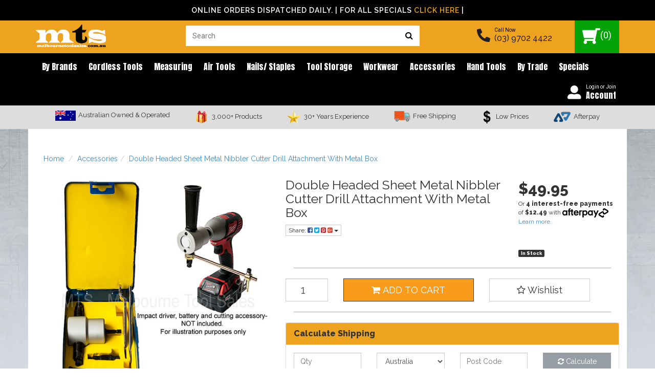

--- FILE ---
content_type: text/html; charset=utf-8
request_url: https://www.melbournetoolsales.com.au/double-headed-sheet-metal-nibbler-cutter-drill-att~9586
body_size: 35359
content:
<!DOCTYPE html>
<html lang="en">
<head>
<meta http-equiv="Content-Type" content="text/html; charset=utf-8"/>
<meta name="keywords" content="Other,Double Headed Sheet Metal Nibbler Cutter Drill Attachment With Metal Box"/>
<meta name="description" content="Buy Double Headed Sheet Metal Nibbler Cutter Drill Attachment With Metal Box online, available now at Melbourne Tool Sales. Great prices and fast shipping within Australia. Afterpay available. Shop Online Today."/>
<meta name="viewport" content="width=device-width, initial-scale=1.0, user-scalable=0"/>
<meta property="og:image" content="https://www.melbournetoolsales.com.au/assets/full/nibblerwcase.jpg?20210309030851"/>
<meta property="og:title" content="Buy Double Headed Sheet Metal Nibbler Cutter Drill Attachment With Metal Box Online | Melbourne Tool"/>
<meta property="og:site_name" content="Melbourne Tool Sales"/>
<meta property="og:type" content="website"/>
<meta property="og:url" content="https://www.melbournetoolsales.com.auhttps://www.melbournetoolsales.com.au/double-headed-sheet-metal-nibbler-cutter-drill-att~9586"/>
<meta property="og:description" content="Buy Double Headed Sheet Metal Nibbler Cutter Drill Attachment With Metal Box online, available now at Melbourne Tool Sales. Great prices and fast shipping within Australia. Afterpay available. Shop Online Today."/>

<title>Buy Double Headed Sheet Metal Nibbler Cutter Drill Attachment With Metal Box Online | Melbourne Tool</title>

<link rel="canonical" href="https://www.melbournetoolsales.com.au/double-headed-sheet-metal-nibbler-cutter-drill-att~9586"/>
<link rel="shortcut icon" href="https://www.melbournetoolsales.com.au/assets/favicon_logo.png"/>
<link class="theme-selector" rel="stylesheet" type="text/css" href="/assets/themes/megantic-v1-cwv/css/app.css?1768445718" media="all"/>
<link rel="stylesheet" type="text/css" href="/assets/themes/megantic-v1-cwv/css/style.css?1768445718" media="all"/>
<link rel="stylesheet" type="text/css" href="/assets/themes/megantic-v1-cwv/css/hover.css?1768445718" media="all"/>
<link rel="stylesheet" type="text/css" href="/assets/themes/megantic-v1-cwv/css/bl.css?1768445718" media="all"/>

<link rel="stylesheet" type="text/css" href="https://maxcdn.bootstrapcdn.com/font-awesome/4.4.0/css/font-awesome.min.css" media="all"/>
<link rel="stylesheet" type="text/css" href="https://cdn.neto.com.au/assets/neto-cdn/jquery_ui/1.11.1/css/custom-theme/jquery-ui-1.8.18.custom.css" media="all"/>
<link rel="stylesheet" type="text/css" href="https://cdn.neto.com.au/assets/neto-cdn/fancybox/2.1.5/jquery.fancybox.css" media="all"/>
<link rel="stylesheet" type="text/css" href="/assets/themes/megantic-v1-cwv/css/owl.carousel.min.css?1768445718" media="all"/>
<link rel="stylesheet" type="text/css" href="/assets/themes/megantic-v1-cwv/css/custom_style.css?1768445718" media="all"/>
<link rel="stylesheet" type="text/css" href="/assets/themes/megantic-v1-cwv/css/slick.css?1768445718" media="all"/>
<!--[if lte IE 8]>
	<script type="text/javascript" src="https://cdn.neto.com.au/assets/neto-cdn/html5shiv/3.7.0/html5shiv.js"></script>
	<script type="text/javascript" src="https://cdn.neto.com.au/assets/neto-cdn/respond.js/1.3.0/respond.min.js"></script>
<![endif]-->
<!-- Begin: Script 92 -->
<script src="https://js.stripe.com/v3/"></script>
<!-- End: Script 92 -->
<!-- Begin: Script 101 -->
<!-- Google Analytics -->
<script>
(function(i,s,o,g,r,a,m){i['GoogleAnalyticsObject']=r;i[r]=i[r]||function(){
(i[r].q=i[r].q||[]).push(arguments)},i[r].l=1*new Date();a=s.createElement(o),
m=s.getElementsByTagName(o)[0];a.async=1;a.src=g;m.parentNode.insertBefore(a,m)
})(window,document,'script','//www.google-analytics.com/analytics.js','ga');
ga('create', 'UA-109515341-1', 'auto');
gtag('config', 'AW-656117576');
</script>
<!-- End Google Analytics -->
<!-- Supple Google Tag Manager -->
<script>(function(w,d,s,l,i){w[l]=w[l]||[];w[l].push({'gtm.start':
new Date().getTime(),event:'gtm.js'});var f=d.getElementsByTagName(s)[0],
j=d.createElement(s),dl=l!='dataLayer'?'&l='+l:'';j.async=true;j.src=
'https://www.googletagmanager.com/gtm.js?id='+i+dl;f.parentNode.insertBefore(j,f);
})(window,document,'script','dataLayer','GTM-KWWDDC8');</script>
<!--  Supple End Google Tag Manager -->
<!-- End: Script 101 -->
<!-- Begin: Script 107 -->
<!-- Global site tag (gtag.js) - Google Analytics -->
<script async src="https://www.googletagmanager.com/gtag/js?id=G-G2F26QFBTE"></script>
<script>
  window.dataLayer = window.dataLayer || [];
  function gtag(){dataLayer.push(arguments);}
  gtag('js', new Date());
    gtag('config', 'G-G2F26QFBTE', {
      send_page_view: false
    });
</script>
<!-- End: Script 107 -->


</head>

<body id="n_product" class="n_megantic-v1-cwv">
    <script async type="text/javascript" src="https://data.stats.tools/js/data.js"></script>
    <section id="wrapper-announcement">
        <div class="container text-center">
            <div class="row">
                <div class="col-xs-12">
                    <span class="top-announcement-text">Online Orders Dispatched Daily.  | For all specials <a href="/specials">Click Here</a> |</span>
                </div>
            </div>
        </div>
    </section>
	<div class="wrapper-header">
        <div class="top-header">
            <div class="container">
                <div class="row row-padded">
                    <div class="col-xs-12 col-sm-3 wrapper-logo">
                    	<a href="#" class="icon-menu-mobile">
                            <img src="/assets/themes/megantic-v1-cwv/images/icon-menu-mobile.png?1768445718" alt="Menu Icon">
                            </a>
                        <a href="https://www.melbournetoolsales.com.au" title="Melbourne Tool Sales">
                        <!-- src = /assets/website_logo.png -->
                        <img class="logo" src="/assets/themes/megantic-v1-cwv/images/logo.png?1768445718" alt="Melbourne Tool Sales" />
                        </a>
                    </div>
                    <div class="col-xs-12 col-sm-4">
                        <div class="header-search">
                            <form name="productsearch" method="get" action="/">
                                <input type="hidden" name="rf" value="kw"/>
                                <div class="input-group">
                                    <input class="form-control ajax_search head-ajx-search" value="" 
						id="name_search" autocomplete="off" name="kw" placeholder="Search" type="text" />
                                    <span class="input-group-btn">
                                    <button type="submit" value="Search" class="btn btn-default btn-search-i"><i class="fa fa-search"></i></button>
                                    </span>
                                </div>
                            </form>
                        </div>
                    </div>
                    <div class="col-sm-4 float-right usps-wrapper-header">
                        <div class="inline-block header-phone">
                            <i class="fa fa-phone phone-wrap fa-2x"></i>
                            <div class="text">
                                <p class="usps-title">Call Now</p>
<p class="usps-number"><a style="color:black;" onclick="gtag('event','phone_click_header');" href="tel:(03) 9702 4422">(03) 9702 4422</a></p>
                            </div>
                        </div>
                        <div class="call-mobile">
                            <a href="tel:0397024422" onClick="ga('send', 'event', 'Phone', 'Click', 'Mobile Header');gtag('event','phone_click_mobile_header');">
                            <span class="icon">
                            <i class="fa fa-phone"></i>
                            </span>
                            </a>
                        </div>
                        <div class="search-mobile">
                            <span class="icon">
                            <img src="/assets/themes/megantic-v1-cwv/images/search-mobile.png?1768445718" alt="icon-acc">
                            </span>
                        </div>
                        <div class="acc-mobile">
                            <a href="https://www.melbournetoolsales.com.au/_myacct" class="wrap-accout">
                            <span class="icon">
                            <img src="/assets/themes/megantic-v1-cwv/images/icon-acc.png?1768445718" alt="icon-acc">
                            </span>
                            </a>
                        </div>
                        <ul class="wrap-cart">
                            <li class="dropdown-hover">
                                <a href="#" class="dropdown-toggle cart-link" data-toggle="dropdown" id="cartcontentsheader">
                                <img src="/assets/themes/megantic-v1-cwv/images/icon-cart.png?1768445718" alt="Melbourne Tool Sales" alt="cart">(<span rel="a2c_item_count">0</span>) </a>
                                <ul class="dropdown-menu pull-right">
									<li class="box" id="neto-dropdown">
										<div class="body padding" id="cartcontents"></div>
										<div class="footer"></div>
									</li>
								</ul>
                            </li>
                        </ul>
                    </div>
                </div>
            </div>
        </div>
        <!--End top header-->
        <div class="menu-header">
            <div class="container">
                <div class="row">
                    <div class="col-xs-12 col-wrapper-navbar">
                        <div class="navbar navbar-default">
                            <div class="navbar-collapse collapse navbar-responsive-collapse">
                                <ul class="nav navbar-nav">
	                            <li class="dropdown dropdown-hover"><a href="/brands">By brands</a>
									            <ul class="dropdown-menu brands-dropdown mgc-brands has-border"><div class="head-list-wrapper">
										            <li class="">
										            <a href="https://www.melbournetoolsales.com.au/top-brands/">Top Brands <span class="fa fa-chevron-right pull-right"></span></a>
										                
										            </li>
									            </div><div class="head-list-wrapper">
										            <li class="dropdown dropdown-hover">
										            <a href="https://www.melbournetoolsales.com.au/brands/paslode/">Paslode <span class="fa fa-chevron-right pull-right"></span></a>
										                <ul class="dropdown-menu dropdown-menu-horizontal">
										                        <li class="">
									                <a href="https://www.melbournetoolsales.com.au/brands/paslode/nail-guns/">Nail Guns</a>
									                
									            </li><li class="">
									                <a href="https://www.melbournetoolsales.com.au/brands/paslode/framers/">Framers</a>
									                
									            </li><li class="">
									                <a href="https://www.melbournetoolsales.com.au/brands/paslode/cases/">Cases</a>
									                
									            </li><li class="">
									                <a href="https://www.melbournetoolsales.com.au/brands/paslode/batteries-chargers/">Batteries & Chargers</a>
									                
									            </li>
										                    </ul>
										            </li>
									            </div><div class="head-list-wrapper">
										            <li class="dropdown dropdown-hover">
										            <a href="https://www.melbournetoolsales.com.au/brands/dewalt/">Dewalt <span class="fa fa-chevron-right pull-right"></span></a>
										                <ul class="dropdown-menu dropdown-menu-horizontal">
										                        <li class="dropdown dropdown-hover">
									                <a href="https://www.melbournetoolsales.com.au/brands/dewalt/accessories/">Accessories</a>
									                <ul class="dropdown-menu dropdown-menu-horizontal">
									                        <li class="lv3-li">
									                <a href="https://www.melbournetoolsales.com.au/brands/dewalt/accessories/torches/">Torches</a>
									            </li><li class="lv3-li">
									                <a href="https://www.melbournetoolsales.com.au/brands/dewalt/accessories/radios/">Radios</a>
									            </li>
									                    </ul>
									            </li><li class="dropdown dropdown-hover">
									                <a href="https://www.melbournetoolsales.com.au/brands/dewalt/hand-tools/">Hand Tools</a>
									                <ul class="dropdown-menu dropdown-menu-horizontal">
									                        <li class="lv3-li">
									                <a href="https://www.melbournetoolsales.com.au/brands/dewalt/hand-tools/pliers/">Pliers</a>
									            </li><li class="lv3-li">
									                <a href="https://www.melbournetoolsales.com.au/brands/dewalt/hand-tools/saws/">Saws</a>
									            </li><li class="lv3-li">
									                <a href="https://www.melbournetoolsales.com.au/brands/dewalt/hand-tools/hammers/">Hammers</a>
									            </li><li class="lv3-li">
									                <a href="https://www.melbournetoolsales.com.au/brands/dewalt/hand-tools/chisels/">Chisels</a>
									            </li><li class="lv3-li">
									                <a href="https://www.melbournetoolsales.com.au/brands/dewalt/hand-tools/caulking-guns/">Caulking Guns</a>
									            </li>
									                    </ul>
									            </li><li class="">
									                <a href="https://www.melbournetoolsales.com.au/brands/dewalt/nails/">Nails</a>
									                
									            </li><li class="dropdown dropdown-hover">
									                <a href="https://www.melbournetoolsales.com.au/brands/dewalt/power/">Power Tools</a>
									                <ul class="dropdown-menu dropdown-menu-horizontal">
									                        <li class="lv3-li">
									                <a href="https://www.melbournetoolsales.com.au/brands/dewalt/power/drills/">Drills</a>
									            </li><li class="lv3-li">
									                <a href="https://www.melbournetoolsales.com.au/brands/dewalt/power/leaf-blowers/">Leaf Blowers</a>
									            </li><li class="lv3-li">
									                <a href="https://www.melbournetoolsales.com.au/brands/dewalt/power/sanders/">Sanders</a>
									            </li><li class="lv3-li">
									                <a href="https://www.melbournetoolsales.com.au/brands/dewalt/power/grinders/">Grinders</a>
									            </li><li class="lv3-li">
									                <a href="https://www.melbournetoolsales.com.au/brands/dewalt/power/nail-guns/">Nail Guns</a>
									            </li><li class="lv3-li">
									                <a href="https://www.melbournetoolsales.com.au/brands/dewalt/power/saws/">Saws</a>
									            </li><li class="lv3-li">
									                <a href="https://www.melbournetoolsales.com.au/brands/dewalt/power/multi-tools/">Multi Tools</a>
									            </li><li class="lv3-li">
									                <a href="https://www.melbournetoolsales.com.au/brands/dewalt/power/cordless/">Cordless</a>
									            </li><li class="lv3-li">
									                <a href="https://www.melbournetoolsales.com.au/brands/dewalt/power/batteries-chargers/">Batteries & Chargers</a>
									            </li><li class="lv3-li">
									                <a href="https://www.melbournetoolsales.com.au/brands/dewalt/power/combo-kits/">Combo Kits</a>
									            </li>
									                    </ul>
									            </li><li class="">
									                <a href="https://www.melbournetoolsales.com.au/brands/dewalt/saw-blades/">Saw Blades</a>
									                
									            </li><li class="dropdown dropdown-hover">
									                <a href="https://www.melbournetoolsales.com.au/brands/dewalt/measuring-tools/">Measuring Tools</a>
									                <ul class="dropdown-menu dropdown-menu-horizontal">
									                        <li class="lv3-li">
									                <a href="https://www.melbournetoolsales.com.au/brands/dewalt/measuring-tools/spirit-levels/">Spirit Levels</a>
									            </li><li class="lv3-li">
									                <a href="https://www.melbournetoolsales.com.au/brands/dewalt/measuring-tools/laser-levels/">Laser Levels</a>
									            </li>
									                    </ul>
									            </li><li class="dropdown dropdown-hover">
									                <a href="https://www.melbournetoolsales.com.au/brands/dewalt/storage/">Storage</a>
									                <ul class="dropdown-menu dropdown-menu-horizontal">
									                        <li class="lv3-li">
									                <a href="https://www.melbournetoolsales.com.au/brands/dewalt/storage/belts/">Belts</a>
									            </li><li class="lv3-li">
									                <a href="https://www.melbournetoolsales.com.au/brands/dewalt/storage/cases/">Cases</a>
									            </li>
									                    </ul>
									            </li>
										                    </ul>
										            </li>
									            </div><div class="head-list-wrapper">
										            <li class="dropdown dropdown-hover">
										            <a href="https://www.melbournetoolsales.com.au/brands/makita/">Makita <span class="fa fa-chevron-right pull-right"></span></a>
										                <ul class="dropdown-menu dropdown-menu-horizontal">
										                        <li class="dropdown dropdown-hover">
									                <a href="https://www.melbournetoolsales.com.au/brands/makita/power/">Power Tools</a>
									                <ul class="dropdown-menu dropdown-menu-horizontal">
									                        <li class="lv3-li">
									                <a href="https://www.melbournetoolsales.com.au/brands/makita/power/saws/">Saws</a>
									            </li><li class="lv3-li">
									                <a href="https://www.melbournetoolsales.com.au/brands/makita/power/drills/">Drills</a>
									            </li><li class="lv3-li">
									                <a href="https://www.melbournetoolsales.com.au/brands/makita/power/sanders/">Sanders</a>
									            </li><li class="lv3-li">
									                <a href="https://www.melbournetoolsales.com.au/brands/makita/power/grinders/">Grinders</a>
									            </li><li class="lv3-li">
									                <a href="https://www.melbournetoolsales.com.au/brands/makita/power/batteries-chargers/">Batteries & Chargers</a>
									            </li><li class="lv3-li">
									                <a href="https://www.melbournetoolsales.com.au/brands/makita/power/bare/">Bare</a>
									            </li><li class="lv3-li">
									                <a href="https://www.melbournetoolsales.com.au/brands/makita/power/cordless-combo-kits/">Cordless Combo Kits</a>
									            </li>
									                    </ul>
									            </li><li class="">
									                <a href="https://www.melbournetoolsales.com.au/brands/makita/plumbing/">Plumbing</a>
									                
									            </li><li class="">
									                <a href="https://www.melbournetoolsales.com.au/brands/makita/tape-measures/">Tape Measures</a>
									                
									            </li><li class="">
									                <a href="https://www.melbournetoolsales.com.au/brands/makita/cases/">Cases</a>
									                
									            </li><li class="dropdown dropdown-hover">
									                <a href="https://www.melbournetoolsales.com.au/brands/makita/accessories/">Accessories</a>
									                <ul class="dropdown-menu dropdown-menu-horizontal">
									                        <li class="lv3-li">
									                <a href="https://www.melbournetoolsales.com.au/brands/makita/accessories/torches/">Torches</a>
									            </li><li class="lv3-li">
									                <a href="https://www.melbournetoolsales.com.au/brands/makita/accessories/radios/">Radios</a>
									            </li>
									                    </ul>
									            </li>
										                    </ul>
										            </li>
									            </div><div class="head-list-wrapper">
										            <li class="">
										            <a href="https://www.melbournetoolsales.com.au/brands/lufkin/">Lufkin <span class="fa fa-chevron-right pull-right"></span></a>
										                
										            </li>
									            </div><div class="head-list-wrapper">
										            <li class="dropdown dropdown-hover">
										            <a href="https://www.melbournetoolsales.com.au/brands/milwaukee/">Milwaukee <span class="fa fa-chevron-right pull-right"></span></a>
										                <ul class="dropdown-menu dropdown-menu-horizontal">
										                        <li class="">
									                <a href="https://www.melbournetoolsales.com.au/brands/milwaukee/cases/">Cases</a>
									                
									            </li><li class="">
									                <a href="https://www.melbournetoolsales.com.au/brands/milwaukee/saws/">Saws</a>
									                
									            </li><li class="">
									                <a href="https://www.melbournetoolsales.com.au/brands/milwaukee/batteries-chargers/">Batteries & Chargers</a>
									                
									            </li><li class="">
									                <a href="https://www.melbournetoolsales.com.au/brands/milwaukee/grinders/">Grinders</a>
									                
									            </li><li class="">
									                <a href="https://www.melbournetoolsales.com.au/brands/milwaukee/multi/">Multi Tools</a>
									                
									            </li><li class="">
									                <a href="https://www.melbournetoolsales.com.au/brands/milwaukee/drills/">Drills</a>
									                
									            </li><li class="">
									                <a href="https://www.melbournetoolsales.com.au/brands/milwaukee/tool-trackers/">Tool Trackers</a>
									                
									            </li><li class="">
									                <a href="https://www.melbournetoolsales.com.au/brands/milwaukee/torches/">Torches</a>
									                
									            </li><li class="">
									                <a href="https://www.melbournetoolsales.com.au/brands/milwaukee/impact-driver/">Impact Drivers</a>
									                
									            </li>
										                    </ul>
										            </li>
									            </div><div class="head-list-wrapper">
										            <li class="dropdown dropdown-hover">
										            <a href="https://www.melbournetoolsales.com.au/brands/metabo/">Metabo <span class="fa fa-chevron-right pull-right"></span></a>
										                <ul class="dropdown-menu dropdown-menu-horizontal">
										                        <li class="">
									                <a href="https://www.melbournetoolsales.com.au/brands/metabo/sanders/">Sanders</a>
									                
									            </li>
										                    </ul>
										            </li>
									            </div><div class="head-list-wrapper">
										            <li class="">
										            <a href="https://www.melbournetoolsales.com.au/brands/hitachi/">Hitachi <span class="fa fa-chevron-right pull-right"></span></a>
										                
										            </li>
									            </div><div class="head-list-wrapper">
										            <li class="">
										            <a href="https://www.melbournetoolsales.com.au/brands/buckaroo/">Buckaroo <span class="fa fa-chevron-right pull-right"></span></a>
										                
										            </li>
									            </div><div class="head-list-wrapper">
										            <li class="">
										            <a href="https://www.melbournetoolsales.com.au/brands/estwing/">Estwing <span class="fa fa-chevron-right pull-right"></span></a>
										                
										            </li>
									            </div><div class="head-list-wrapper">
										            <li class="">
										            <a href="https://www.melbournetoolsales.com.au/brands/condtrol/">Condtrol <span class="fa fa-chevron-right pull-right"></span></a>
										                
										            </li>
									            </div><div class="head-list-wrapper">
										            <li class="">
										            <a href="https://www.melbournetoolsales.com.au/brands/stinger/">Stinger <span class="fa fa-chevron-right pull-right"></span></a>
										                
										            </li>
									            </div><div class="head-list-wrapper">
										            <li class="">
										            <a href="https://www.melbournetoolsales.com.au/brands/bahco/">Bahco <span class="fa fa-chevron-right pull-right"></span></a>
										                
										            </li>
									            </div><div class="head-list-wrapper">
										            <li class="">
										            <a href="https://www.melbournetoolsales.com.au/brands/bea/">BeA <span class="fa fa-chevron-right pull-right"></span></a>
										                
										            </li>
									            </div><div class="head-list-wrapper">
										            <li class="">
										            <a href="https://www.melbournetoolsales.com.au/brands/bosch/">Bosch <span class="fa fa-chevron-right pull-right"></span></a>
										                
										            </li>
									            </div><div class="head-list-wrapper">
										            <li class="">
										            <a href="https://www.melbournetoolsales.com.au/brands/bostitch/">Bostitch <span class="fa fa-chevron-right pull-right"></span></a>
										                
										            </li>
									            </div><div class="head-list-wrapper">
										            <li class="">
										            <a href="https://www.melbournetoolsales.com.au/brands/caterpillar/">Caterpillar <span class="fa fa-chevron-right pull-right"></span></a>
										                
										            </li>
									            </div><div class="head-list-wrapper">
										            <li class="">
										            <a href="https://www.melbournetoolsales.com.au/brands/cromtech/">Cromtech <span class="fa fa-chevron-right pull-right"></span></a>
										                
										            </li>
									            </div><div class="head-list-wrapper">
										            <li class="">
										            <a href="https://www.melbournetoolsales.com.au/brands/excalibur/">Excalibur <span class="fa fa-chevron-right pull-right"></span></a>
										                
										            </li>
									            </div><div class="head-list-wrapper">
										            <li class="">
										            <a href="https://www.melbournetoolsales.com.au/brands/faithfull/">Faithfull <span class="fa fa-chevron-right pull-right"></span></a>
										                
										            </li>
									            </div><div class="head-list-wrapper">
										            <li class="">
										            <a href="https://www.melbournetoolsales.com.au/brands/fineline/">Fineline <span class="fa fa-chevron-right pull-right"></span></a>
										                
										            </li>
									            </div><div class="head-list-wrapper">
										            <li class="">
										            <a href="https://www.melbournetoolsales.com.au/brands/foretech/">Foretech <span class="fa fa-chevron-right pull-right"></span></a>
										                
										            </li>
									            </div><div class="head-list-wrapper">
										            <li class="">
										            <a href="https://www.melbournetoolsales.com.au/brands/hitachi-hi-koki/">HiKOKI (Hitachi) <span class="fa fa-chevron-right pull-right"></span></a>
										                
										            </li>
									            </div><div class="head-list-wrapper">
										            <li class="">
										            <a href="https://www.melbournetoolsales.com.au/brands/htw/">HTW <span class="fa fa-chevron-right pull-right"></span></a>
										                
										            </li>
									            </div><div class="head-list-wrapper">
										            <li class="">
										            <a href="https://www.melbournetoolsales.com.au/brands/kincrome/">Kincrome <span class="fa fa-chevron-right pull-right"></span></a>
										                
										            </li>
									            </div><div class="head-list-wrapper">
										            <li class="">
										            <a href="https://www.melbournetoolsales.com.au/brands/malco/">Malco <span class="fa fa-chevron-right pull-right"></span></a>
										                
										            </li>
									            </div><div class="head-list-wrapper">
										            <li class="">
										            <a href="https://www.melbournetoolsales.com.au/brands/midwest-tools/">Midwest Tools <span class="fa fa-chevron-right pull-right"></span></a>
										                
										            </li>
									            </div><div class="head-list-wrapper">
										            <li class="">
										            <a href="https://www.melbournetoolsales.com.au/brands/mo-tow/">Mo-Tow <span class="fa fa-chevron-right pull-right"></span></a>
										                
										            </li>
									            </div><div class="head-list-wrapper">
										            <li class="">
										            <a href="https://www.melbournetoolsales.com.au/brands/other/">Other <span class="fa fa-chevron-right pull-right"></span></a>
										                
										            </li>
									            </div><div class="head-list-wrapper">
										            <li class="">
										            <a href="https://www.melbournetoolsales.com.au/brands/panasonic/">Panasonic <span class="fa fa-chevron-right pull-right"></span></a>
										                
										            </li>
									            </div><div class="head-list-wrapper">
										            <li class="">
										            <a href="https://www.melbournetoolsales.com.au/brands/pica/">Pica <span class="fa fa-chevron-right pull-right"></span></a>
										                
										            </li>
									            </div><div class="head-list-wrapper">
										            <li class="">
										            <a href="https://www.melbournetoolsales.com.au/brands/portwest/">Portwest <span class="fa fa-chevron-right pull-right"></span></a>
										                
										            </li>
									            </div><div class="head-list-wrapper">
										            <li class="">
										            <a href="https://www.melbournetoolsales.com.au/brands/ramp-it-up/">Ramp It Up <span class="fa fa-chevron-right pull-right"></span></a>
										                
										            </li>
									            </div><div class="head-list-wrapper">
										            <li class="">
										            <a href="https://www.melbournetoolsales.com.au/brands/ramset/">Ramset <span class="fa fa-chevron-right pull-right"></span></a>
										                
										            </li>
									            </div><div class="head-list-wrapper">
										            <li class="">
										            <a href="https://www.melbournetoolsales.com.au/brands/spinnex/">SpinneX <span class="fa fa-chevron-right pull-right"></span></a>
										                
										            </li>
									            </div><div class="head-list-wrapper">
										            <li class="">
										            <a href="https://www.melbournetoolsales.com.au/brands/stabila/">Stabila <span class="fa fa-chevron-right pull-right"></span></a>
										                
										            </li>
									            </div><div class="head-list-wrapper">
										            <li class="">
										            <a href="https://www.melbournetoolsales.com.au/brands/stanley/">Stanley <span class="fa fa-chevron-right pull-right"></span></a>
										                
										            </li>
									            </div><div class="head-list-wrapper">
										            <li class="">
										            <a href="https://www.melbournetoolsales.com.au/brands/starrett/">Starrett <span class="fa fa-chevron-right pull-right"></span></a>
										                
										            </li>
									            </div><div class="head-list-wrapper">
										            <li class="">
										            <a href="https://www.melbournetoolsales.com.au/brands/tape-ease/">Tape Ease <span class="fa fa-chevron-right pull-right"></span></a>
										                
										            </li>
									            </div><div class="head-list-wrapper">
										            <li class="">
										            <a href="https://www.melbournetoolsales.com.au/brands/unbranded/">Unbranded <span class="fa fa-chevron-right pull-right"></span></a>
										                
										            </li>
									            </div><div class="head-list-wrapper">
										            <li class="">
										            <a href="https://www.melbournetoolsales.com.au/brands/wiha/">Wiha <span class="fa fa-chevron-right pull-right"></span></a>
										                
										            </li>
									            </div><div class="head-list-wrapper">
										            <li class="">
										            <a href="https://www.melbournetoolsales.com.au/brands/wilpu/">Wilpu <span class="fa fa-chevron-right pull-right"></span></a>
										                
										            </li>
									            </div><div class="head-list-wrapper">
										            <li class="">
										            <a href="https://www.melbournetoolsales.com.au/brands/zoono/">Zoono <span class="fa fa-chevron-right pull-right"></span></a>
										                
										            </li>
									            </div></ul>
									        </li>
								<li class="dropdown dropdown-hover">
            <a href="https://www.melbournetoolsales.com.au/power-tools/">Cordless Tools</a>
            <ul class="dropdown-menu category-dropdown">
                    
                    <div class="head-list-wrapper">
        <li class="dropdown dropdown-hover ">
            <a href="https://www.melbournetoolsales.com.au/power-tools/drills/">Drills<span class="fa fa-chevron-right pull-right"></a>
            <ul class="dropdown-menu dropdown-menu-horizontal">
                    <li class="lv3-li">
									                <a href="https://www.melbournetoolsales.com.au/power-tools/drills/rotary-hammer/">Rotary Hammer</a>
									            </li><li class="lv3-li">
									                <a href="https://www.melbournetoolsales.com.au/power-tools/drills/bits/">Bits</a>
									            </li><li class="lv3-li">
									                <a href="https://www.melbournetoolsales.com.au/power-tools/drills/impact/">Impact</a>
									            </li><li class="lv3-li">
									                <a href="https://www.melbournetoolsales.com.au/power-tools/drills/nibbler-cutters/">Nibbler Cutters</a>
									            </li><li class="lv3-li">
									                <a href="https://www.melbournetoolsales.com.au/power-tools/drills/belt-clips/">Belt Clips</a>
									            </li><li class="lv3-li">
									                <a href="https://www.melbournetoolsales.com.au/power-tools/drills/drivers/">Drill/ Drivers</a>
									            </li>
                </ul>
            </li>
        </div><div class="head-list-wrapper">
        <li class="">
            <a href="https://www.melbournetoolsales.com.au/power-tools/leaf-blowers/">Leaf Blowers</a>
            </li>
        </div><div class="head-list-wrapper">
        <li class="">
            <a href="https://www.melbournetoolsales.com.au/power-tools/sanders/">Sanders</a>
            </li>
        </div><div class="head-list-wrapper">
        <li class="">
            <a href="https://www.melbournetoolsales.com.au/power-tools/grinders/">Grinders</a>
            </li>
        </div><div class="head-list-wrapper">
        <li class="dropdown dropdown-hover ">
            <a href="https://www.melbournetoolsales.com.au/power-tools/nail-guns/">Nail Guns<span class="fa fa-chevron-right pull-right"></a>
            <ul class="dropdown-menu dropdown-menu-horizontal">
                    <li class="lv3-li">
									                <a href="https://www.melbournetoolsales.com.au/power-tools/nail-guns/finishing/">Finishing</a>
									            </li><li class="lv3-li">
									                <a href="https://www.melbournetoolsales.com.au/power-tools/nail-guns/framing/">Framing</a>
									            </li><li class="lv3-li">
									                <a href="https://www.melbournetoolsales.com.au/power-tools/nail-guns/secret/">Secret</a>
									            </li>
                </ul>
            </li>
        </div><div class="head-list-wrapper">
        <li class="dropdown dropdown-hover ">
            <a href="https://www.melbournetoolsales.com.au/power-tools/saws/">Saws<span class="fa fa-chevron-right pull-right"></a>
            <ul class="dropdown-menu dropdown-menu-horizontal">
                    <li class="lv3-li">
									                <a href="https://www.melbournetoolsales.com.au/power-tools/saws/table-top/">Table Top</a>
									            </li><li class="lv3-li">
									                <a href="https://www.melbournetoolsales.com.au/power-tools/saws/circular/">Circular</a>
									            </li><li class="lv3-li">
									                <a href="https://www.melbournetoolsales.com.au/power-tools/saws/jigsaws/">Jigsaws</a>
									            </li><li class="lv3-li">
									                <a href="https://www.melbournetoolsales.com.au/power-tools/saws/reciprocating/">Reciprocating</a>
									            </li><li class="lv3-li">
									                <a href="https://www.melbournetoolsales.com.au/power-tools/saws/blades/">Blades</a>
									            </li><li class="lv3-li">
									                <a href="https://www.melbournetoolsales.com.au/power-tools/saws/holesaw-kits/">Holesaw Kits</a>
									            </li>
                </ul>
            </li>
        </div><div class="head-list-wrapper">
        <li class="">
            <a href="https://www.melbournetoolsales.com.au/power-tools/batteries-chargers/">Batteries & Chargers</a>
            </li>
        </div><div class="head-list-wrapper">
        <li class="">
            <a href="https://www.melbournetoolsales.com.au/power-tools/bare/">Bare</a>
            </li>
        </div><div class="head-list-wrapper">
        <li class="">
            <a href="https://www.melbournetoolsales.com.au/power-tools/cement-cutter/">Cement Cutter</a>
            </li>
        </div><div class="head-list-wrapper">
        <li class="">
            <a href="https://www.melbournetoolsales.com.au/power-tools/multi-tool-blades/">Multi Tool Blades</a>
            </li>
        </div><div class="head-list-wrapper">
        <li class="">
            <a href="https://www.melbournetoolsales.com.au/power-tools/cordless-combo/">Cordless Combo</a>
            </li>
        </div><div class="head-list-wrapper">
        <li class="">
            <a href="https://www.melbournetoolsales.com.au/power-tools/dust-extractor-attachments/">Dust Extractor & Attachments</a>
            </li>
        </div><div class="head-list-wrapper">
        <li class="dropdown dropdown-hover ">
            <a href="https://www.melbournetoolsales.com.au/power-tools/garden/">Garden<span class="fa fa-chevron-right pull-right"></a>
            <ul class="dropdown-menu dropdown-menu-horizontal">
                    <li class="lv3-li">
									                <a href="https://www.melbournetoolsales.com.au/power-tools/garden/hedge/">Hedge</a>
									            </li><li class="lv3-li">
									                <a href="https://www.melbournetoolsales.com.au/power-tools/garden/line-trimmers/">Line</a>
									            </li><li class="lv3-li">
									                <a href="https://www.melbournetoolsales.com.au/power-tools/garden/chainsaw/">Chainsaw</a>
									            </li>
                </ul>
            </li>
        </div><div class="head-list-wrapper">
        <li class="">
            <a href="https://www.melbournetoolsales.com.au/power-tools/vacuum/">Cordless Vacuums </a>
            </li>
        </div><div class="head-list-wrapper">
        <li class="">
            <a href="https://www.melbournetoolsales.com.au/cordless-tools/multi-tools/">Multi Tools</a>
            </li>
        </div>
                    
                </ul>
            </li><li class="dropdown dropdown-hover">
            <a href="https://www.melbournetoolsales.com.au/measuring/">Measuring</a>
            <ul class="dropdown-menu category-dropdown">
                    
                    <div class="head-list-wrapper">
        <li class="dropdown dropdown-hover ">
            <a href="https://www.melbournetoolsales.com.au/measuring/laser-levels/">Laser Levels<span class="fa fa-chevron-right pull-right"></a>
            <ul class="dropdown-menu dropdown-menu-horizontal">
                    <li class="lv3-li">
									                <a href="https://www.melbournetoolsales.com.au/measuring/laser-levels/line/">Line</a>
									            </li><li class="lv3-li">
									                <a href="https://www.melbournetoolsales.com.au/measuring/laser-levels/green-beam/">Green Beam</a>
									            </li><li class="lv3-li">
									                <a href="https://www.melbournetoolsales.com.au/measuring/laser-levels/vertical/">Vertical</a>
									            </li><li class="lv3-li">
									                <a href="https://www.melbournetoolsales.com.au/measuring/laser-levels/tripods/">Tripods</a>
									            </li><li class="lv3-li">
									                <a href="https://www.melbournetoolsales.com.au/measuring/laser-levels/distance/">Distance</a>
									            </li><li class="lv3-li">
									                <a href="https://www.melbournetoolsales.com.au/measuring/laser-levels/mounts/">Mounts</a>
									            </li>
                </ul>
            </li>
        </div><div class="head-list-wrapper">
        <li class="">
            <a href="https://www.melbournetoolsales.com.au/measuring/spirit-levels/">Spirit Levels</a>
            </li>
        </div><div class="head-list-wrapper">
        <li class="">
            <a href="https://www.melbournetoolsales.com.au/measuring/tape-measures/">Tape Measures</a>
            </li>
        </div>
                    
                </ul>
            </li><li class="dropdown dropdown-hover">
            <a href="https://www.melbournetoolsales.com.au/air-tools/">Air Tools</a>
            <ul class="dropdown-menu category-dropdown">
                    
                    <div class="head-list-wrapper">
        <li class="">
            <a href="https://www.melbournetoolsales.com.au/air-tools/nail-guns/">Nail Guns</a>
            </li>
        </div><div class="head-list-wrapper">
        <li class="">
            <a href="https://www.melbournetoolsales.com.au/air-tools/hoses/">Hoses</a>
            </li>
        </div><div class="head-list-wrapper">
        <li class="">
            <a href="https://www.melbournetoolsales.com.au/air-tools/fittings/">Fittings</a>
            </li>
        </div>
                    
                </ul>
            </li><li class="dropdown dropdown-hover">
            <a href="https://www.melbournetoolsales.com.au/nails-screws/">Nails/ Staples</a>
            <ul class="dropdown-menu category-dropdown">
                    
                    <div class="head-list-wrapper">
        <li class="">
            <a href="https://www.melbournetoolsales.com.au/nails-screws/brad/">Brad</a>
            </li>
        </div><div class="head-list-wrapper">
        <li class="">
            <a href="https://www.melbournetoolsales.com.au/nails-screws/finish/">Finish</a>
            </li>
        </div><div class="head-list-wrapper">
        <li class="">
            <a href="https://www.melbournetoolsales.com.au/nails-screws/staples/">Staples</a>
            </li>
        </div>
                    
                </ul>
            </li><li class="dropdown dropdown-hover">
            <a href="https://www.melbournetoolsales.com.au/storage/">Tool Storage</a>
            <ul class="dropdown-menu category-dropdown">
                    
                    <div class="head-list-wrapper">
        <li class="">
            <a href="https://www.melbournetoolsales.com.au/storage/bags/">Bags</a>
            </li>
        </div><div class="head-list-wrapper">
        <li class="">
            <a href="https://www.melbournetoolsales.com.au/storage/belts/">Belts</a>
            </li>
        </div><div class="head-list-wrapper">
        <li class="">
            <a href="https://www.melbournetoolsales.com.au/storage/cases/">Cases</a>
            </li>
        </div><div class="head-list-wrapper">
        <li class="">
            <a href="https://www.melbournetoolsales.com.au/storage/modular-garage-systems/">Modular Garage Storage Systems</a>
            </li>
        </div>
                    
                </ul>
            </li><li class="dropdown dropdown-hover">
            <a href="https://www.melbournetoolsales.com.au/workwear/">Workwear</a>
            <ul class="dropdown-menu category-dropdown">
                    
                    <div class="head-list-wrapper">
        <li class="">
            <a href="https://www.melbournetoolsales.com.au/workwear/socks/">Socks</a>
            </li>
        </div><div class="head-list-wrapper">
        <li class="">
            <a href="https://www.melbournetoolsales.com.au/workwear/shoulder-braces/">Shoulder Braces</a>
            </li>
        </div><div class="head-list-wrapper">
        <li class="">
            <a href="https://www.melbournetoolsales.com.au/workwear/boots/">Boots</a>
            </li>
        </div><div class="head-list-wrapper">
        <li class="">
            <a href="https://www.melbournetoolsales.com.au/workwear/glasses/">Glasses</a>
            </li>
        </div><div class="head-list-wrapper">
        <li class="">
            <a href="https://www.melbournetoolsales.com.au/workwear/gloves/">Gloves</a>
            </li>
        </div><div class="head-list-wrapper">
        <li class="">
            <a href="https://www.melbournetoolsales.com.au/workwear/dust-masks/">Dust Masks</a>
            </li>
        </div>
                    
                </ul>
            </li><li class="dropdown dropdown-hover">
            <a href="https://www.melbournetoolsales.com.au/accessories/">Accessories</a>
            <ul class="dropdown-menu category-dropdown">
                    
                    <div class="head-list-wrapper">
        <li class="">
            <a href="https://www.melbournetoolsales.com.au/accessories/tool-trackers/">Tool Trackers</a>
            </li>
        </div><div class="head-list-wrapper">
        <li class="">
            <a href="https://www.melbournetoolsales.com.au/accessories/portable-generators/">Portable Generators</a>
            </li>
        </div><div class="head-list-wrapper">
        <li class="">
            <a href="https://www.melbournetoolsales.com.au/accessories/torches/">Torches</a>
            </li>
        </div><div class="head-list-wrapper">
        <li class="">
            <a href="https://www.melbournetoolsales.com.au/accessories/flap-discs/">Flap Discs</a>
            </li>
        </div><div class="head-list-wrapper">
        <li class="">
            <a href="https://www.melbournetoolsales.com.au/accessories/holder-hooks/">Holder Hooks</a>
            </li>
        </div><div class="head-list-wrapper">
        <li class="">
            <a href="https://www.melbournetoolsales.com.au/accessories/blow-torches/">Blow Torches</a>
            </li>
        </div><div class="head-list-wrapper">
        <li class="">
            <a href="https://www.melbournetoolsales.com.au/accessories/radios/">Radios</a>
            </li>
        </div><div class="head-list-wrapper">
        <li class="">
            <a href="https://www.melbournetoolsales.com.au/accessories/fogging-machine/">Fogging Machines</a>
            </li>
        </div>
                    
                </ul>
            </li><li class="dropdown dropdown-hover">
            <a href="https://www.melbournetoolsales.com.au/hand-tools/">Hand Tools</a>
            <ul class="dropdown-menu category-dropdown">
                    
                    <div class="head-list-wrapper">
        <li class="dropdown dropdown-hover ">
            <a href="https://www.melbournetoolsales.com.au/hand-tools/pliers/">Pliers<span class="fa fa-chevron-right pull-right"></a>
            <ul class="dropdown-menu dropdown-menu-horizontal">
                    <li class="lv3-li">
									                <a href="https://www.melbournetoolsales.com.au/hand-tools/pliers/locking/">Locking</a>
									            </li><li class="lv3-li">
									                <a href="https://www.melbournetoolsales.com.au/hand-tools/pliers/set/">Set</a>
									            </li><li class="lv3-li">
									                <a href="https://www.melbournetoolsales.com.au/hand-tools/pliers/internal-external/">Internal & External</a>
									            </li><li class="lv3-li">
									                <a href="https://www.melbournetoolsales.com.au/hand-tools/pliers/multigrip/">Multigrip</a>
									            </li><li class="lv3-li">
									                <a href="https://www.melbournetoolsales.com.au/hand-tools/pliers/electrical/">Electrical</a>
									            </li>
                </ul>
            </li>
        </div><div class="head-list-wrapper">
        <li class="dropdown dropdown-hover ">
            <a href="https://www.melbournetoolsales.com.au/hand-tools/cutting/">Cutting<span class="fa fa-chevron-right pull-right"></a>
            <ul class="dropdown-menu dropdown-menu-horizontal">
                    <li class="lv3-li">
									                <a href="https://www.melbournetoolsales.com.au/hand-tools/cutting/saws/">Saws</a>
									            </li><li class="lv3-li">
									                <a href="https://www.melbournetoolsales.com.au/hand-tools/cutting/utility-knives/">Utility Knives</a>
									            </li>
                </ul>
            </li>
        </div><div class="head-list-wrapper">
        <li class="">
            <a href="https://www.melbournetoolsales.com.au/hand-tools/trigger-clamps/">Trigger Clamps</a>
            </li>
        </div><div class="head-list-wrapper">
        <li class="dropdown dropdown-hover ">
            <a href="https://www.melbournetoolsales.com.au/hand-tools/hammers/">Hammers<span class="fa fa-chevron-right pull-right"></a>
            <ul class="dropdown-menu dropdown-menu-horizontal">
                    <li class="lv3-li">
									                <a href="https://www.melbournetoolsales.com.au/hand-tools/hammers/framing/">Framing</a>
									            </li><li class="lv3-li">
									                <a href="https://www.melbournetoolsales.com.au/hand-tools/hammers/drywall/">Drywall</a>
									            </li><li class="lv3-li">
									                <a href="https://www.melbournetoolsales.com.au/hand-tools/hammers/curved/">Curved</a>
									            </li><li class="lv3-li">
									                <a href="https://www.melbournetoolsales.com.au/hand-tools/hammers/smooth-face/">Smooth Face</a>
									            </li>
                </ul>
            </li>
        </div><div class="head-list-wrapper">
        <li class="">
            <a href="https://www.melbournetoolsales.com.au/hand-tools/cap-staplers/">Cap Staplers</a>
            </li>
        </div><div class="head-list-wrapper">
        <li class="">
            <a href="https://www.melbournetoolsales.com.au/hand-tools/screwdrivers/">Screwdrivers</a>
            </li>
        </div><div class="head-list-wrapper">
        <li class="">
            <a href="https://www.melbournetoolsales.com.au/hand-tools/snips/">Snips</a>
            </li>
        </div><div class="head-list-wrapper">
        <li class="">
            <a href="https://www.melbournetoolsales.com.au/hand-tools/chisels/">Chisels</a>
            </li>
        </div><div class="head-list-wrapper">
        <li class="">
            <a href="https://www.melbournetoolsales.com.au/hand-tools/sockets/">Sockets</a>
            </li>
        </div><div class="head-list-wrapper">
        <li class="">
            <a href="https://www.melbournetoolsales.com.au/hand-tools/wood-detectors/">Wood Detectors</a>
            </li>
        </div><div class="head-list-wrapper">
        <li class="">
            <a href="https://www.melbournetoolsales.com.au/hand-tools/caulking-guns/">Caulking Guns</a>
            </li>
        </div>
                    
                </ul>
            </li><li class="dropdown dropdown-hover">
            <a href="https://www.melbournetoolsales.com.au/by-trade/">By Trade</a>
            <ul class="dropdown-menu category-dropdown">
                    
                    <div class="head-list-wrapper">
        <li class="">
            <a href="https://www.melbournetoolsales.com.au/by-trade/plumbing-tools/">Plumbing Tools</a>
            </li>
        </div><div class="head-list-wrapper">
        <li class="dropdown dropdown-hover ">
            <a href="https://www.melbournetoolsales.com.au/by-trade/electricians/">Electricians Tools<span class="fa fa-chevron-right pull-right"></a>
            <ul class="dropdown-menu dropdown-menu-horizontal">
                    <li class="lv3-li">
									                <a href="https://www.melbournetoolsales.com.au/by-trade/electricians/insulated-screwdrivers/">Insulated Screwdrivers</a>
									            </li><li class="lv3-li">
									                <a href="https://www.melbournetoolsales.com.au/by-trade/electricians/pipe-cutters/">Pipe Cutters</a>
									            </li><li class="lv3-li">
									                <a href="https://www.melbournetoolsales.com.au/by-trade/electricians/cable-ties/">Cable Ties</a>
									            </li>
                </ul>
            </li>
        </div><div class="head-list-wrapper">
        <li class="">
            <a href="https://www.melbournetoolsales.com.au/by-trade/carpenter-tools/">Carpenter Tools</a>
            </li>
        </div>
                    
                </ul>
            </li></li>
<li class="hvr-overline-from-left"> <a href="/specials" >Specials </a>
												</li>
                                </ul>
                                <ul class="nav navbar-nav navbar-right hidden-xs">
                                    <li class="lv1-li dropdown dropdown-hover">
                                        <a href="https://www.melbournetoolsales.com.au/_myacct" class="wrap-accout">
                                            <span class="icon">
                                            <img src="/assets/themes/megantic-v1-cwv/images/icon-acc.png?1768445718" alt="icon-acc">
                                            </span>
                                            <div class="text">
                                                <p>Login or Join</p>
                                                <p>Account</p>
                                            </div>
                                        </a>
                                        <ul class="dropdown-menu pull-right">
											<li><a href="https://www.melbournetoolsales.com.au/_myacct">Account Home</a></li>
											<li><a href="https://www.melbournetoolsales.com.au/_myacct#orders">Orders</a></li>
											<li><a href="https://www.melbournetoolsales.com.au/_myacct#quotes">Quotes</a></li>
											<li><a href="https://www.melbournetoolsales.com.au/_myacct/payrec">Pay Invoices</a></li>
											<li><a href="https://www.melbournetoolsales.com.au/_myacct/favourites">Favourites</a></li>
											<li><a href="https://www.melbournetoolsales.com.au/_myacct/wishlist">Wishlists</a></li>
											<li><a href="https://www.melbournetoolsales.com.au/_myacct/warranty">Resolution Centre</a></li>
											<li><a href="https://www.melbournetoolsales.com.au/_myacct/edit_account">Edit My Details</a></li>
											<li><a href="https://www.melbournetoolsales.com.au/_myacct/edit_address">Edit My Address Book</a></li>
											<li class="divider"></li>
											<span nloader-content-id="sEajcWeBUoLcEl2VuPekLTtyO_qZma1q6cS_WvkyFBY4aRuy77rwMz-AvD2G3RY79UGsf-03B6tEwCHzjdbuxA" nloader-content="[base64]" nloader-data="1g1iTwE6gYkmpdc3ZJaoLH125-7lrRgqno1f02d6LoY"></span></ul>
                                    </li>
                                </ul>
                            </div>
                            <div class="close-menu">
                                <img src="/assets/themes/megantic-v1-cwv/images/icon-close.png?1768445718" alt="images">
                            </div>
                        </div>
                    </div>
                </div>
            </div>
        </div>
        <!--End header-menu-->
    </div>
    <div id="usp-bar-wrap" class="text-center">
<div class="container">
<div class="usp-bar-item"><img alt="Australian Owned &amp; Operated" src="/assets/images/australia.png" /><span>Australian Owned &amp; Operated</span></div>

<div class="usp-bar-item"><img alt="3,000+ Products" src="/assets/images/gift-box.png" /><span>3,000+ Products</span></div>

<div class="usp-bar-item"><img alt="30+ Years Experience" src="/assets/images/experience.png" /><span>30+ Years Experience</span></div>

<div class="usp-bar-item"><img alt="Free Shipping*" src="/assets/images/fastshipping.png" /><span>Free Shipping</span></div>

<div class="usp-bar-item"><img alt="Low Prices" src="/assets/images/prices.png" /><span>Low Prices</span></div>

<div class="usp-bar-item"><img alt="Afterpay" src="/assets/images/afterpay.png" /><span>Afterpay</span></div>
</div>
</div>
	<div id="main-content" class="container"role="main">
		<div class="row">
		
<div class="col-xs-12 test"  itemscope itemtype="http://schema.org/Product">
	<ul class="breadcrumb">
		<li><a href="https://www.melbournetoolsales.com.au">Home</a></li>
		<li><a href="/accessories/">Accessories</a></li><li><a href="/double-headed-sheet-metal-nibbler-cutter-drill-att~9586">Double Headed Sheet Metal Nibbler Cutter Drill Attachment With Metal Box</a></li>
	</ul>
	<div class="row">
		<div class="col-sm-5">
			<div id="_jstl__images"><input type="hidden" id="_jstl__images_k0" value="template"/><input type="hidden" id="_jstl__images_v0" value="aW1hZ2Vz"/><input type="hidden" id="_jstl__images_k1" value="type"/><input type="hidden" id="_jstl__images_v1" value="aXRlbQ"/><input type="hidden" id="_jstl__images_k2" value="onreload"/><input type="hidden" id="_jstl__images_v2" value=""/><input type="hidden" id="_jstl__images_k3" value="content_id"/><input type="hidden" id="_jstl__images_v3" value="166"/><input type="hidden" id="_jstl__images_k4" value="sku"/><input type="hidden" id="_jstl__images_v4" value="nibblerwcase"/><input type="hidden" id="_jstl__images_k5" value="preview"/><input type="hidden" id="_jstl__images_v5" value="y"/><div id="_jstl__images_r"><meta property="og:image" content=""/>

<div class="main-image text-center">
	<a href="/assets/full/nibblerwcase.jpg?20210309030851" class=" fancybox" rel="product_images">
		<div class="zoom">
			<img src="/assets/full/nibblerwcase.jpg?20210309030851" class="hidden">
			<img src="/assets/thumbL/nibblerwcase.jpg?20210309031454" rel="itmimgnibblerwcase" alt="Double Headed Sheet Metal Nibbler Cutter Drill Attachment With Metal Box" border="0" id="main-image" itemprop="image">
		</div>
	</a>
</div>
<div class="clear"></div><br />

<div class="clear"></div>
<div class="row">
<div class="col-xs-3">
			<a href="/assets/alt_1/nibblerwcase.jpg?20210309030851" class="fancybox" rel="product_images" title="Large View">
				<img src="/assets/alt_1_thumb/nibblerwcase.jpg?20210309033351" border="0" class="img-responsive product-image-small" title="Large View">
			</a>
		</div><div class="col-xs-3">
			<a href="/assets/alt_2/nibblerwcase.jpg?20210309030851" class="fancybox" rel="product_images" title="Large View">
				<img src="/assets/alt_2_thumb/nibblerwcase.jpg?20210309033351" border="0" class="img-responsive product-image-small" title="Large View">
			</a>
		</div><div class="col-xs-3">
			<a href="/assets/alt_3/nibblerwcase.jpg?20210309030851" class="fancybox" rel="product_images" title="Large View">
				<img src="/assets/alt_3_thumb/nibblerwcase.jpg?20210309033351" border="0" class="img-responsive product-image-small" title="Large View">
			</a>
		</div><div class="col-xs-3">
			<a href="/assets/alt_4/nibblerwcase.jpg?20210309030851" class="fancybox" rel="product_images" title="Large View">
				<img src="/assets/alt_4_thumb/nibblerwcase.jpg?20210309033351" border="0" class="img-responsive product-image-small" title="Large View">
			</a>
		</div><div class="col-xs-3">
			<a href="/assets/alt_5/nibblerwcase.jpg?20210309030851" class="fancybox" rel="product_images" title="Large View">
				<img src="/assets/alt_5_thumb/nibblerwcase.jpg?20210309033351" border="0" class="img-responsive product-image-small" title="Large View">
			</a>
		</div><div class="col-xs-3">
			<a href="/assets/alt_6/nibblerwcase.jpg?20210309030851" class="fancybox" rel="product_images" title="Large View">
				<img src="/assets/alt_6_thumb/nibblerwcase.jpg?20210309033351" border="0" class="img-responsive product-image-small" title="Large View">
			</a>
		</div>
</div></div></div>
		</div>
		<div class="col-sm-7">
			<div id="_jstl__header"><input type="hidden" id="_jstl__header_k0" value="template"/><input type="hidden" id="_jstl__header_v0" value="aGVhZGVy"/><input type="hidden" id="_jstl__header_k1" value="type"/><input type="hidden" id="_jstl__header_v1" value="aXRlbQ"/><input type="hidden" id="_jstl__header_k2" value="preview"/><input type="hidden" id="_jstl__header_v2" value="y"/><input type="hidden" id="_jstl__header_k3" value="sku"/><input type="hidden" id="_jstl__header_v3" value="nibblerwcase"/><input type="hidden" id="_jstl__header_k4" value="content_id"/><input type="hidden" id="_jstl__header_v4" value="166"/><input type="hidden" id="_jstl__header_k5" value="onreload"/><input type="hidden" id="_jstl__header_v5" value=""/><div id="_jstl__header_r"><div class="row">
    <meta itemprop="mpn" content= "nibblerwcase">  
    <meta itemprop="sku" content="nibblerwcase">
    <span itemprop="brand" itemtype="http://schema.org/Brand" itemscope>
    <meta itemprop="name" content= "Other">
    </span>
    <meta itemprop="description" content="Buy Double Headed Sheet Metal Nibbler Cutter Drill Attachment With Metal Box online, available now at Melbourne Tool Sales. Great prices and fast shipping within Australia. Afterpay available. Shop Online Today.">
	<div class="wrapper-product-title col-sm-8">
		<h1 itemprop="name">Double Headed Sheet Metal Nibbler Cutter Drill Attachment With Metal Box</h1>
		<div class="dropdown">
			<button class="btn btn-default btn-xs dropdown-toggle" type="button" id="dropdownMenu1" data-toggle="dropdown" aria-expanded="true">
				Share: <i class="fa fa-facebook-square text-facebook"></i>
				<i class="fa fa-twitter-square text-twitter"></i>
				<i class="fa fa-pinterest-square text-pinterest"></i>
				<i class="fa fa-google-plus-square text-google-plus"></i>
				<span class="caret"></span>
			</button>
			<ul class="dropdown-menu" role="menu" aria-labelledby="dropdownMenu1">
				<li role="presentation"><a class="js-social-share" role="menuitem" tabindex="-1" href="//www.facebook.com/sharer/sharer.php?u=https%3A%2F%2Fwww.melbournetoolsales.com.au%2Fdouble-headed-sheet-metal-nibbler-cutter-drill-att%7E9586"><i class="fa fa-facebook-square text-facebook"></i> Facebook</a></li>
				<li role="presentation"><a class="js-social-share" role="menuitem" tabindex="-1" href="//twitter.com/intent/tweet/?text=Double%20Headed%20Sheet%20Metal%20Nibbler%20Cutter%20Drill%20Attachment%20With%20Metal%20Box&amp;url=https%3A%2F%2Fwww.melbournetoolsales.com.au%2Fdouble-headed-sheet-metal-nibbler-cutter-drill-att%7E9586"><i class="fa fa-twitter-square text-twitter"></i> Twitter</a></li>
				<li role="presentation"><a class="js-social-share" role="menuitem" tabindex="-1" href="//www.pinterest.com/pin/create/button/?url=https%3A%2F%2Fwww.melbournetoolsales.com.au%2Fdouble-headed-sheet-metal-nibbler-cutter-drill-att%7E9586&amp;media=https%3A%2F%2Fwww.melbournetoolsales.com.au%2Fassets%2Ffull%2Fnibblerwcase.jpg%3F20210309030851&amp;description=Double%20Headed%20Sheet%20Metal%20Nibbler%20Cutter%20Drill%20Attachment%20With%20Metal%20Box"><i class="fa fa-pinterest-square text-pinterest"></i> Pinterest</a></li>
				<li role="presentation"><a class="js-social-share" role="menuitem" tabindex="-1" href="//plus.google.com/share?url=https%3A%2F%2Fwww.melbournetoolsales.com.au%2Fdouble-headed-sheet-metal-nibbler-cutter-drill-att%7E9586"><i class="fa fa-google-plus-square text-google-plus"></i> Google+</a></li>
			</ul>
		</div>
	</div>
	<div itemprop="offers" itemscope itemtype="http://schema.org/Offer" class="wrapper-pricing col-sm-4">
		    <meta itemprop="url" content="https://www.melbournetoolsales.com.au/double-headed-sheet-metal-nibbler-cutter-drill-att~9586">
			<meta itemprop="priceCurrency" content="AUD">
		
			<div class="productprice productpricetext" itemprop="price" content="49.95">
					$49.95
				</div>
				<meta itemprop="priceValidUntil" content="2026-01-19">
				<!-- Begin: Script 102 -->
<p>
Or <strong>4 interest-free payments</strong> of <strong>$12.49</strong> with
<img src="//assets.netostatic.com/assets/neto-cdn/afterpay/ap-01.jpg" style="max-width: 90px;">
<a data-toggle="modal" data-target="#afterpayModal" href="#" style="display:block;">Learn more.</a>
</p>

<!-- End: Script 102 -->
<!-- Begin: Script 104 -->
<div style="cursor:pointer;" data-zm-widget="repaycalc" data-zm-amount="20" data-zm-info="true"></div><br><br>
<!-- End: Script 104 -->

			<span itemprop="availability" content="instock" class="label label-success">In Stock</span>
			</div>
	</div>
<!-- ggrgrhrherher --></div></div>
			<form>
				
				
				</form>
			<div id="_jstl__buying_options"><input type="hidden" id="_jstl__buying_options_k0" value="template"/><input type="hidden" id="_jstl__buying_options_v0" value="YnV5aW5nX29wdGlvbnM"/><input type="hidden" id="_jstl__buying_options_k1" value="type"/><input type="hidden" id="_jstl__buying_options_v1" value="aXRlbQ"/><input type="hidden" id="_jstl__buying_options_k2" value="preview"/><input type="hidden" id="_jstl__buying_options_v2" value="y"/><input type="hidden" id="_jstl__buying_options_k3" value="sku"/><input type="hidden" id="_jstl__buying_options_v3" value="nibblerwcase"/><input type="hidden" id="_jstl__buying_options_k4" value="content_id"/><input type="hidden" id="_jstl__buying_options_v4" value="166"/><input type="hidden" id="_jstl__buying_options_k5" value="onreload"/><input type="hidden" id="_jstl__buying_options_v5" value=""/><div id="_jstl__buying_options_r"><div class="extra-options">
	
	<hr />
	<!-- PRODUCT OPTIONS -->
	

	
	
	
	<form class="buying-options">
		<input type="hidden" id="model32OWunibblerwcase" name="model" value="Double Headed Sheet Metal Nibbler Cutter Drill Attachment With Metal Box">
		<input type="hidden" id="thumb32OWunibblerwcase" name="thumb" value="/assets/thumb/nibblerwcase.jpg?20210309033351">
		<input type="hidden" id="sku32OWunibblerwcase" name="sku" value="nibblerwcase">
		<div class="row btn-stack">
			<div class="col-xs-12 col-md-2">
				<input type="number" min="0" class="form-control qty input-lg" id="qty32OWunibblerwcase" name="qty" value="1" size="2"/>
			</div>
			<div class="col-xs-12 col-md-5">
				<button type="button" title="Add to Cart" class="addtocart btn btn-success btn-block btn-lg btn-loads add_cart_inner" data-loading-text="<i class='fa fa-spinner fa-spin' style='font-size: 14px'></i>" rel="32OWunibblerwcase"><i class="fa fa-shopping-cart icon-white"></i> ADD TO CART</button>
				</div>
			<div class="col-xs-12 col-md-4">
				<div class="product-wishlist">
						<span nloader-content-id="wU_IB2bk6PelSW-9WHdq7f8NJQETZSuqK_a-5D0O6rsp-6ZJvsHFgkwu_TkOubbWEnIwdOk_qieCTRw_SdeA_s" nloader-content="[base64]" nloader-data="[base64]"></span>
					</div>
				</div>
		</div>
	</form>
	<hr/>
	<div class="panel panel-default" id="shipbox">
		<div class="panel-heading">
			<span class="panel-title product_h3">Calculate Shipping</span>
		</div>
		<div class="panel-body">
			<div class="row btn-stack">
				<div class="col-xs-12 col-md-3">
					<input type="number" name="input" id="n_qty" value="" size="2" class="form-control" placeholder="Qty">
				</div>
				<div class="col-xs-12 col-md-3">
					<select id="country" class="form-control">
						<option value="AU" selected>Australia</option><option value="CA" >Canada</option><option value="HK" >Hong Kong</option><option value="ID" >Indonesia</option><option value="JP" >Japan</option><option value="NC" >New Caledonia</option><option value="NZ" >New Zealand</option><option value="PG" >Papua New Guinea</option><option value="SG" >Singapore</option><option value="SE" >Sweden</option><option value="GB" >United Kingdom</option><option value="US" >United States</option>
					</select>
				</div>
				<div class="col-xs-12 col-md-3">
					<input type="text" name="input" id="zip" value="" size="5" class="form-control" placeholder="Post Code">
				</div>
				<div class="col-xs-12 col-md-3">
					<button type="button" class="btn btn-block btn-primary btn-loads" data-loading-text="<i class='fa fa-refresh fa-spin' style='font-size: 14px'></i>" onClick="javascript:$.load_ajax_template('_buying_options', {'showloading': '1', 'sku': 'nibblerwcase', 'qty': $('#n_qty').val() , 'ship_zip': $('#zip').val(), 'ship_country': $('#country').val()}),$(this).button('loading');" title="Calculate"><i class="fa fa-refresh"></i> Calculate</button>
				</div>
			</div>
			<br /><hr />
					<strong>Pick Up From Store</strong> - $0.00 <br />
					<i class="text-muted">Pick up from Hallam Store</i></p>
		</div>
	</div>
	<!-- End Shipping Options -->
	</div>

<div class="modal fade notifymodal" id="notifymodal">
	<div class="modal-dialog">
		<div class="modal-content">
			<div class="modal-header">
				<span class="modal-title product_h4">Notify me when back in stock</span>
			</div>
			<div class="modal-body">
				<div class="form-group">
					<label>Your Name</label>
					<input placeholder="Jane Smith" name="from_name" id="from_name" type="text" class="form-control" value="">
				</div>
				<div class="form-group">
					<label>Your Email Address</label>
					<input placeholder="jane.smith@test.com.au" name="from" id="from" type="email" class="form-control" value="">
				</div>
			</div>
			<div class="modal-footer">
				<input class="btn btn-danger" type="button" data-dismiss="modal" value="Cancel">
				<input class="btn btn-success" type="button" data-dismiss="modal" value="Save My Details" onClick="javascript:$.addNotifyBackInStock('nibblerwcase', '');">
			</div>
		</div><!-- /.modal-content -->
	</div>
</div></div></div>
			</div>
	</div>
	<div class="row">
		<div class="col-xs-12">
			
			
			<div class="tabbable">
<!-- Zip WIDGET --> 
<script type="text/javascript" src="https://static.zipmoney.com.au/lib/js/zm-widget-js/dist/zip-widget.min.js"></script>
<div data-zm-merchant="19f73e9f-a1f5-4c27-be2d-debfe5fc0b4d" data-env="production"></div>
  <style> 
    #zip-cart-widget > iframe{ 
      position: relative !important;
      left: 20px !important;
    } 
  </style> 
  <div style="cursor:pointer" id="zip-cart-widget" data-zm-asset="cartwidget" data-zm-widget="popup" data-zm-popup-asset="termsdialog"></div> 
<!-- end Zip WIDGET -->
				<ul class="nav nav-tabs">
					<li class="active">
						<a href="#description" data-toggle="tab">Description</a>
					</li>
					<li>
						<a href="#specifications" data-toggle="tab">Specifications</a>
					</li>
					<li>
						<a class="reviews" href="#reviews" data-toggle="tab">
							Reviews
							<i class="fa fa-star-o"></i>
							<i class="fa fa-star-o"></i>
							<i class="fa fa-star-o"></i>
							<i class="fa fa-star-o"></i>
							<i class="fa fa-star-o"></i>
							</a>
					</li>
					</ul>
				<div class="tab-content">
					<div class="tab-pane active" id="description">
						<div class="productdetails">
							<p><u><strong>Features:</strong></u><br />
Handy metal storage Box<br />
Double Headed Metal Nibbler, Fits to any Electric&nbsp;or cordless power drill<br />
Convenient and ideal alternative to the traditional electric or air powered nibbler.<br />
Double cutting head and 360 degree adjustable, cutting in any direction and angle desired.<br />
Straight cutting and curve cutting capable<br />
Double cutting head and 360 degree adjustable<br />
Excellent cutting effect without any burrs and edges<br />
Ergonomic handle design for comfort<br />
Durable, efficient and safe&nbsp;<br />
Compact size, easy to operate and labour saving<br />
Suitable for car repair. maintenance and metal sheet work<br />
Two cutting heads to operate from with the handle (supplied) screwing over the head which is not in use for a safer grip.<br />
Use with Electric or Corldess drill -&nbsp;&nbsp;speed 1500-3000rpm.</p>

<p><strong><u>Specifications:</u></strong></p>

<p>Minimum cutting radius: 12mm.<br />
Minimum cutting thickness:<br />
Steel Plate: 1.8mm<br />
Stainless Steel: 1.2mm<br />
Copper/ Aluminium Plate: 2mm<br />
Plastic 2mm</p>

<p><u><strong>Included:</strong></u><br />
1 x nibbler cutter<br />
1 x handle<br />
1 x spare cutter holder<br />
1 x spare cutter bar<br />
1 x wrench<br />
1 x metal storage case</p>

<p>&nbsp;</p>

<p>NOTE:&nbsp; Impact driver, battery and cutting accessories shown in main photo are NOT included. Shown for illustration purposes only.</p>

						</div>
						<p class="small">
							(<span itemprop="productID">nibblerwcase</span>)
						</p>
					</div>
					<div class="tab-pane" id="specifications">
						<table class="table">
							<tbody>
								<tr>
									<td><strong>SKU</strong></td>
									<td>nibblerwcase</td>
								</tr>
								<tr>
									<td><strong>Brand</strong></td>
									<td>Other</td>
								</tr>
								<tr>
									<td><strong>Shipping Weight</strong></td>
									<td>0.8000kg</td>
								</tr>
								<tr>
									<td><strong>Shipping Width</strong></td>
									<td>0.050m</td>
								</tr>
								<tr>
									<td><strong>Shipping Height</strong></td>
									<td>0.050m</td>
								</tr>
								<tr>
									<td><strong>Shipping Length</strong></td>
									<td>0.100m</td>
								</tr>
								<tr>
									<td><strong>Shipping Cubic</strong></td>
									<td>0.000250000m3</td>
								</tr>
								</tbody>
						</table>
					</div>
					<div class="tab-pane" id="reviews">
					
					<div itemprop="review" itemscope itemtype="http://schema.org/Review">
					    <meta itemprop="itemReviewed" content="Double Headed Sheet Metal Nibbler Cutter Drill Attachment With Metal Box">
					    <span itemprop="author" itemtype="https://schema.org/Person" itemscope>
					    <meta itemprop="name" content="unknown">
					    </span>
						<span class="product_h4">Be The First To Review This Product!</span>
						<p>Help other Melbourne Tool Sales users shop smarter by writing reviews for products you have purchased.</p>
						<p><a href="https://www.melbournetoolsales.com.au/_myacct/write_review?item=nibblerwcase" class="btn btn-default"><i class="fa fa-pencil-square-o"></i> Write a product review</a></p>
					</div>
					</div><!--/.tab-pane-->
					</div><!--/.tab-content-->
			</div><!--/.tabbable-->
			<!-- Begin: Script 104 -->
<div data-zm-asset="productwidget" data-zm-widget="popup" data-zm-popup-asset="termsdialog"></div>
<!-- End: Script 104 -->

			
			
			<hr />
				<span class="product_h3_big_orange">More From This Category</span>
				<br />
				<div class="row"><div class="wrapper-thumbnail col-xs-8 col-sm-6 col-md-3">
	<div class="thumbnail">
		<a href="https://www.melbournetoolsales.com.au/replacement-tct-82mm-planer-blades-x10-for-makita" class="thumbnail-image">
			<img width="176" height="176" src="/assets/themes/megantic-v1-cwv/images/spinner.gif?1768445718" data-src="/assets/thumb/Planerbladesx10.jpg?20210309033320" class="lazyload product-image" alt="Replacement Tct 82Mm Planer Blades X10 For Makita Bkp180 Dkp180 Lxpk01 And  More" rel="itmimgPlanerbladesx10">
		</a>
		<div class="caption">
			<span class="category_product_h3"><a class="category_product_a" href="https://www.melbournetoolsales.com.au/replacement-tct-82mm-planer-blades-x10-for-makita" title="Replacement Tct 82Mm Planer Blades X10 For Makita Bkp180 Dkp180 Lxpk01 And  More">Replacement Tct 82Mm Planer Blades X10 For Makita Bkp180 Dkp180 Lxpk01 And  More</a></span>
			<p class="price">
				<span>$44.99</span>
				</p>

		</div>
		<div class="savings-container">
			</div>
	</div><!-- /. ends thumbnail -->

	<form class="form-inline buying-options">
		<input type="hidden" id="skuHJ8ouPlanerbladesx10" name="skuHJ8ouPlanerbladesx10" value="Planerbladesx10">
		<input type="hidden" id="modelHJ8ouPlanerbladesx10" name="modelHJ8ouPlanerbladesx10" value="Replacement Tct 82Mm Planer Blades X10 For Makita Bkp180 Dkp180 Lxpk01 And  More">
		<input type="hidden" id="thumbHJ8ouPlanerbladesx10" name="thumbHJ8ouPlanerbladesx10" value="/assets/thumb/Planerbladesx10.jpg?20210309033320">
		<input type="hidden" id="qtyHJ8ouPlanerbladesx10" name="qtyHJ8ouPlanerbladesx10" value="1" class="input-tiny">
		<button type="button" title="Add to Cart" class="addtocart btn-primary btn btn-block btn-loads hvr-radial-in" rel="HJ8ouPlanerbladesx10" data-loading-text="<i class='fa fa-spinner fa-spin' style='font-size: 14px'></i>"><i class="fa fa-cart-plus"></i>&nbsp; ADD TO CART</button>
		</form>

</div>
<div class="wrapper-thumbnail col-xs-8 col-sm-6 col-md-3">
	<div class="thumbnail">
		<a href="https://www.melbournetoolsales.com.au/motow-tie-down-strap-ratchet-pair" class="thumbnail-image">
			<img width="176" height="176" src="/assets/themes/megantic-v1-cwv/images/spinner.gif?1768445718" data-src="/assets/thumb/MTSTRAP.webp?20251021095100" class="lazyload product-image" alt="Mo-Tow Ratcheting Tie Down Strap Motorbike Motorcycles Motocross With Soft Loops" rel="itmimgMTSTRAP">
		</a>
		<div class="caption">
			<span class="category_product_h3"><a class="category_product_a" href="https://www.melbournetoolsales.com.au/motow-tie-down-strap-ratchet-pair" title="Mo-Tow Ratcheting Tie Down Strap Motorbike Motorcycles Motocross With Soft Loops">Mo-Tow Ratcheting Tie Down Strap Motorbike Motorcycles Motocross With Soft Loops</a></span>
			<p class="price">
				<span>$39.95</span>
				</p>

		</div>
		<div class="savings-container">
			</div>
	</div><!-- /. ends thumbnail -->

	<form class="form-inline buying-options">
		<input type="hidden" id="sku4EFTpMTSTRAP" name="sku4EFTpMTSTRAP" value="MTSTRAP">
		<input type="hidden" id="model4EFTpMTSTRAP" name="model4EFTpMTSTRAP" value="Mo-Tow Ratcheting Tie Down Strap Motorbike Motorcycles Motocross With Soft Loops">
		<input type="hidden" id="thumb4EFTpMTSTRAP" name="thumb4EFTpMTSTRAP" value="/assets/thumb/MTSTRAP.webp?20251021095100">
		<input type="hidden" id="qty4EFTpMTSTRAP" name="qty4EFTpMTSTRAP" value="1" class="input-tiny">
		<button type="button" title="Add to Cart" class="addtocart btn-primary btn btn-block btn-loads hvr-radial-in" rel="4EFTpMTSTRAP" data-loading-text="<i class='fa fa-spinner fa-spin' style='font-size: 14px'></i>"><i class="fa fa-cart-plus"></i>&nbsp; ADD TO CART</button>
		</form>

</div>
<div class="wrapper-thumbnail col-xs-8 col-sm-6 col-md-3">
	<div class="thumbnail">
		<a href="https://www.melbournetoolsales.com.au/dewalt-dcb090-12v-18v-20v-usb-power-source-charger" class="thumbnail-image">
			<img width="176" height="176" src="/assets/themes/megantic-v1-cwv/images/spinner.gif?1768445718" data-src="/assets/thumb/DCB090.jpg?20210309031712" class="lazyload product-image" alt="Genuine Dewalt Dcb090 12V - 18V / 20V Usb Power Source Charger" rel="itmimgDCB090">
		</a>
		<div class="caption">
			<span class="category_product_h3"><a class="category_product_a" href="https://www.melbournetoolsales.com.au/dewalt-dcb090-12v-18v-20v-usb-power-source-charger" title="Genuine Dewalt Dcb090 12V - 18V / 20V Usb Power Source Charger">Genuine Dewalt Dcb090 12V - 18V / 20V Usb Power Source Charger</a></span>
			<p class="price">
				<span>$49.00</span>
				</p>

		</div>
		<div class="savings-container">
			</div>
	</div><!-- /. ends thumbnail -->

	<form class="form-inline buying-options">
		<input type="hidden" id="skuu1fiRDCB090" name="skuu1fiRDCB090" value="DCB090">
		<input type="hidden" id="modelu1fiRDCB090" name="modelu1fiRDCB090" value="Genuine Dewalt Dcb090 12V - 18V / 20V Usb Power Source Charger">
		<input type="hidden" id="thumbu1fiRDCB090" name="thumbu1fiRDCB090" value="/assets/thumb/DCB090.jpg?20210309031712">
		<input type="hidden" id="qtyu1fiRDCB090" name="qtyu1fiRDCB090" value="1" class="input-tiny">
		<button type="button" title="Add to Cart" class="addtocart btn-primary btn btn-block btn-loads hvr-radial-in" rel="u1fiRDCB090" data-loading-text="<i class='fa fa-spinner fa-spin' style='font-size: 14px'></i>"><i class="fa fa-cart-plus"></i>&nbsp; ADD TO CART</button>
		</form>

</div>
<div class="wrapper-thumbnail col-xs-8 col-sm-6 col-md-3">
	<div class="thumbnail">
		<a href="https://www.melbournetoolsales.com.au/dewalt-dcl050-18v-20v-max-xr-cordless-led-area-wor~1626" class="thumbnail-image">
			<img width="176" height="176" src="/assets/themes/megantic-v1-cwv/images/spinner.gif?1768445718" data-src="/assets/thumb/DCL050.jpg?20210309031709" class="lazyload product-image" alt="Genuine Dewalt Dcl050 18V / 20V Max Xr Cordless Led Area Work Light Torch Lantern" rel="itmimgDCL050">
		</a>
		<div class="caption">
			<span class="category_product_h3"><a class="category_product_a" href="https://www.melbournetoolsales.com.au/dewalt-dcl050-18v-20v-max-xr-cordless-led-area-wor~1626" title="Genuine Dewalt Dcl050 18V / 20V Max Xr Cordless Led Area Work Light Torch Lantern">Genuine Dewalt Dcl050 18V / 20V Max Xr Cordless Led Area Work Light Torch Lantern</a></span>
			<p class="price">
				<span>$95.00</span>
				</p>

		</div>
		<div class="savings-container">
			</div>
	</div><!-- /. ends thumbnail -->

	<form class="form-inline buying-options">
		<input type="hidden" id="skupvEFHDCL050" name="skupvEFHDCL050" value="DCL050">
		<input type="hidden" id="modelpvEFHDCL050" name="modelpvEFHDCL050" value="Genuine Dewalt Dcl050 18V / 20V Max Xr Cordless Led Area Work Light Torch Lantern">
		<input type="hidden" id="thumbpvEFHDCL050" name="thumbpvEFHDCL050" value="/assets/thumb/DCL050.jpg?20210309031709">
		<input type="hidden" id="qtypvEFHDCL050" name="qtypvEFHDCL050" value="1" class="input-tiny">
		<button type="button" title="Add to Cart" class="addtocart btn-primary btn btn-block btn-loads hvr-radial-in" rel="pvEFHDCL050" data-loading-text="<i class='fa fa-spinner fa-spin' style='font-size: 14px'></i>"><i class="fa fa-cart-plus"></i>&nbsp; ADD TO CART</button>
		</form>

</div>
<div class="wrapper-thumbnail col-xs-8 col-sm-6 col-md-3">
	<div class="thumbnail">
		<a href="https://www.melbournetoolsales.com.au/hikoki-ub18dgl-14.4v-18v-cordless-work-light" class="thumbnail-image">
			<img width="176" height="176" src="/assets/themes/megantic-v1-cwv/images/spinner.gif?1768445718" data-src="/assets/thumb/UB18DGL.jpg?20220831134707" class="lazyload product-image" alt="Hikoki UB18DGL 14.4V / 18V Cordless Work Light" rel="itmimgUB18DGL">
		</a>
		<div class="caption">
			<span class="category_product_h3"><a class="category_product_a" href="https://www.melbournetoolsales.com.au/hikoki-ub18dgl-14.4v-18v-cordless-work-light" title="Hikoki UB18DGL 14.4V / 18V Cordless Work Light">Hikoki UB18DGL 14.4V / 18V Cordless Work Light</a></span>
			<p class="price">
				<span>$129.00</span>
				</p>

		</div>
		<div class="savings-container">
			</div>
	</div><!-- /. ends thumbnail -->

	<form class="form-inline buying-options">
		<input type="hidden" id="skunaapcUB18DGL" name="skunaapcUB18DGL" value="UB18DGL">
		<input type="hidden" id="modelnaapcUB18DGL" name="modelnaapcUB18DGL" value="Hikoki UB18DGL 14.4V / 18V Cordless Work Light">
		<input type="hidden" id="thumbnaapcUB18DGL" name="thumbnaapcUB18DGL" value="/assets/thumb/UB18DGL.jpg?20220831134707">
		<input type="hidden" id="qtynaapcUB18DGL" name="qtynaapcUB18DGL" value="1" class="input-tiny">
		<button type="button" title="Add to Cart" class="addtocart btn-primary btn btn-block btn-loads hvr-radial-in" rel="naapcUB18DGL" data-loading-text="<i class='fa fa-spinner fa-spin' style='font-size: 14px'></i>"><i class="fa fa-cart-plus"></i>&nbsp; ADD TO CART</button>
		</form>

</div>
<div class="wrapper-thumbnail col-xs-8 col-sm-6 col-md-3">
	<div class="thumbnail">
		<a href="https://www.melbournetoolsales.com.au/power-supply-for-makita-240v-jobsite-radio-plugpac" class="thumbnail-image">
			<img width="176" height="176" src="/assets/themes/megantic-v1-cwv/images/spinner.gif?1768445718" data-src="/assets/thumb/RadioPlug.jpg?20210309033232" class="lazyload product-image" alt="Power Supply Plug Pack For Makita 240V Jobsite Radio Bmr102 Bmr100 DMr110 1.8M Lead" rel="itmimgRadioPlug">
		</a>
		<div class="caption">
			<span class="category_product_h3"><a class="category_product_a" href="https://www.melbournetoolsales.com.au/power-supply-for-makita-240v-jobsite-radio-plugpac" title="Power Supply Plug Pack For Makita 240V Jobsite Radio Bmr102 Bmr100 DMr110 1.8M Lead">Power Supply Plug Pack For Makita 240V Jobsite Radio Bmr102 Bmr100 DMr110 1.8M Lead</a></span>
			<p class="price">
				<span>$24.00</span>
				</p>

		</div>
		<div class="savings-container">
			</div>
	</div><!-- /. ends thumbnail -->

	<form class="form-inline buying-options">
		<input type="hidden" id="skulP0xsRadioPlug" name="skulP0xsRadioPlug" value="RadioPlug">
		<input type="hidden" id="modellP0xsRadioPlug" name="modellP0xsRadioPlug" value="Power Supply Plug Pack For Makita 240V Jobsite Radio Bmr102 Bmr100 DMr110 1.8M Lead">
		<input type="hidden" id="thumblP0xsRadioPlug" name="thumblP0xsRadioPlug" value="/assets/thumb/RadioPlug.jpg?20210309033232">
		<input type="hidden" id="qtylP0xsRadioPlug" name="qtylP0xsRadioPlug" value="1" class="input-tiny">
		<button type="button" title="Add to Cart" class="addtocart btn-primary btn btn-block btn-loads hvr-radial-in" rel="lP0xsRadioPlug" data-loading-text="<i class='fa fa-spinner fa-spin' style='font-size: 14px'></i>"><i class="fa fa-cart-plus"></i>&nbsp; ADD TO CART</button>
		</form>

</div>
<div class="wrapper-thumbnail col-xs-8 col-sm-6 col-md-3">
	<div class="thumbnail">
		<a href="https://www.melbournetoolsales.com.au/tripod-adaptor-female-to-male-5-8-to-1-4-fits-most" class="thumbnail-image">
			<img width="176" height="176" src="/assets/themes/megantic-v1-cwv/images/spinner.gif?1768445718" data-src="/assets/thumb/TRIPODADAPTOR.jpg?20210309031712" class="lazyload product-image" alt="Tripod Adaptor Female To Male 5/8 To 1/4 Fits Most Tripods Cameras And Lasers" rel="itmimgTRIPODADAPTOR">
		</a>
		<div class="caption">
			<span class="category_product_h3"><a class="category_product_a" href="https://www.melbournetoolsales.com.au/tripod-adaptor-female-to-male-5-8-to-1-4-fits-most" title="Tripod Adaptor Female To Male 5/8 To 1/4 Fits Most Tripods Cameras And Lasers">Tripod Adaptor Female To Male 5/8 To 1/4 Fits Most Tripods Cameras And Lasers</a></span>
			<p class="price">
				<span>$35.00</span>
				</p>

		</div>
		<div class="savings-container">
			</div>
	</div><!-- /. ends thumbnail -->

	<form class="form-inline buying-options">
		<input type="hidden" id="skuV4FeZTRIPODADAPTOR" name="skuV4FeZTRIPODADAPTOR" value="TRIPODADAPTOR">
		<input type="hidden" id="modelV4FeZTRIPODADAPTOR" name="modelV4FeZTRIPODADAPTOR" value="Tripod Adaptor Female To Male 5/8 To 1/4 Fits Most Tripods Cameras And Lasers">
		<input type="hidden" id="thumbV4FeZTRIPODADAPTOR" name="thumbV4FeZTRIPODADAPTOR" value="/assets/thumb/TRIPODADAPTOR.jpg?20210309031712">
		<input type="hidden" id="qtyV4FeZTRIPODADAPTOR" name="qtyV4FeZTRIPODADAPTOR" value="1" class="input-tiny">
		<button type="button" title="Add to Cart" class="addtocart btn-primary btn btn-block btn-loads hvr-radial-in" rel="V4FeZTRIPODADAPTOR" data-loading-text="<i class='fa fa-spinner fa-spin' style='font-size: 14px'></i>"><i class="fa fa-cart-plus"></i>&nbsp; ADD TO CART</button>
		</form>

</div>
<div class="wrapper-thumbnail col-xs-8 col-sm-6 col-md-3">
	<div class="thumbnail">
		<a href="https://www.melbournetoolsales.com.au/100-x-3-16-5mm-no-11-double-ended-drill-bits-5-cob" class="thumbnail-image">
			<img width="176" height="176" src="/assets/themes/megantic-v1-cwv/images/spinner.gif?1768445718" data-src="/assets/thumb/5mmbitsx100.jpg?20210309033247" class="lazyload product-image" alt="100 X 3/16&quot; 5Mm Double Ended Drill Bits 5% Cobalt M35 Hss Metal Twist Rivet" rel="itmimg5mmbitsx100">
		</a>
		<div class="caption">
			<span class="category_product_h3"><a class="category_product_a" href="https://www.melbournetoolsales.com.au/100-x-3-16-5mm-no-11-double-ended-drill-bits-5-cob" title="100 X 3/16&quot; 5Mm Double Ended Drill Bits 5% Cobalt M35 Hss Metal Twist Rivet">100 X 3/16" 5Mm Double Ended Drill Bits 5% Cobalt M35 Hss Metal Twist Rivet</a></span>
			<p class="price">
				<span>$84.95</span>
				</p>

		</div>
		<div class="savings-container">
			</div>
	</div><!-- /. ends thumbnail -->

	<form class="form-inline buying-options">
		<input type="hidden" id="skuUF0oA5mmbitsx100" name="skuUF0oA5mmbitsx100" value="5mmbitsx100">
		<input type="hidden" id="modelUF0oA5mmbitsx100" name="modelUF0oA5mmbitsx100" value="100 X 3/16&quot; 5Mm Double Ended Drill Bits 5% Cobalt M35 Hss Metal Twist Rivet">
		<input type="hidden" id="thumbUF0oA5mmbitsx100" name="thumbUF0oA5mmbitsx100" value="/assets/thumb/5mmbitsx100.jpg?20210309033247">
		<input type="hidden" id="qtyUF0oA5mmbitsx100" name="qtyUF0oA5mmbitsx100" value="1" class="input-tiny">
		<button type="button" title="Add to Cart" class="addtocart btn-primary btn btn-block btn-loads hvr-radial-in" rel="UF0oA5mmbitsx100" data-loading-text="<i class='fa fa-spinner fa-spin' style='font-size: 14px'></i>"><i class="fa fa-cart-plus"></i>&nbsp; ADD TO CART</button>
		</form>

</div>
</div>
			<span nloader-content-id="Qfg7UtfnpUi_Hp7hn3btutex3aQAjWYuBGx8PCKTpwYZRVkB1N5_1TQGrxHgEwtmZGdk-fMaGOuw3BkxkN0Rb0" nloader-content="[base64]" nloader-data="[base64]"></span>
			</div><!--/.col-xs-12-->
	</div><!--/.row-->
</div><!--/.col-xs-12-->
</div><!--/.row--></div>
	</div>
<div class="wrapper-footer">
    <div class="container footer-container">
        <div class="row">
            <div class="col-xs-12 col-sm-9">
                <div class="row">
                	<div class="col-xs-12 col-sm-4 nav-stacked-wrapper-footer">
								<span class="footer-heading">About us</span>
								<ul class="nav nav-pills nav-stacked footer-nav-stacked">
									<li><a href="/about-us">About us</a></li>
								</ul>
							</div><div class="col-xs-12 col-sm-4 nav-stacked-wrapper-footer">
								<span class="footer-heading">INFORMATION</span>
								<ul class="nav nav-pills nav-stacked footer-nav-stacked">
									<li><a href="/website-terms-of-use/">Terms of use</a></li><li><a href="/privacy-policy/">Privacy</a></li><li><a href="/shipping-and-returns">Shipping, returns & warranty</a></li><li><a href="/zip">About Zip</a></li><li><a href="/gift-certificate/">Gift Certificate</a></li>
								</ul>
							</div>
                    <div class="col-xs-12 col-sm-4 contact-us-wrapper">
                        <span class="footer-heading">CONTACT US</span>
                        <ul class="nav nav-pills nav-stacked contact-nav-stacked">
                            <li>Melbourne Tool Sales</li>
                            <li><i class="fa fa-map-marker"></i><a onclick="gtag('event','address_click_footer');" href="https://www.google.com/maps/place/Melbourne+Tool+Sales/@-38.0055313,145.2571549,18.33z/data=!3m1!5s0x6ad61132b56eb817:0x10070d62d7cf505e!4m15!1m8!3m7!1s0x6ad616cd5741b7c7:0x1ba6c2e18b20c0b0!2s12%2F159+Princes+Hwy,+Hallam+VIC+3803,+Australia!3b1!8m2!3d-38.0054326!4d145.258806!16s%2Fg%2F11r283hrqk!3m5!1s0x6ad61132b5e487fd:0x91d069547b0c2f99!8m2!3d-38.0056908!4d145.2578763!16s%2Fg%2F12cpb4rfy?entry=ttu">Factory 9, 151-159 Princes Highway,  Hallam VIC 3803</a></li>
                            <li><i class="fa fa-envelope "></i><a onclick="gtag('event','mail_click_footer');" href="mailto:info@frontlinetrading.com.au">info@frontlinetrading.com.au</a></li>
                            <li><a href="tel:(03) 9702 4422" onClick="ga('send', 'event', 'Phone', 'Click', 'Footer');gtag('event','phone_click_footer');"><i class="fa fa-phone"></i> (03) 9702 4422</a></li>
                        </ul>
                    </div>
                </div>
            </div>
            <div class="col-xs-12 col-sm-3 newsletter-wrapper-footer">
                <span class="footer-heading">NEWSLETTER SUBSCRIBE</span>
                <p>Stay update with our latest sales</p>
                <form method="post" action="https://go.smartrmail.com/en/subscribe/31t4hc">
									<input name="subscribe_form[anti_bot]" type="text" style="display: none" />
										<input id="subscriber_email" class="form-control" name="EMAIL" type="email" required placeholder="Email address" />
                    <button type="submit" class="btn btn-orange">Submit</button>
                </form>
                <ul class="list-inline list-social social_custom_list">
					<li><a href="https://www.facebook.com/melbournetoolsales/" target="_blank"><i class="fa fa-facebook-square text-facebook"></i></a></li>
					<li><a href="https://www.twitter.com/MelbToolSales" target="_blank"><i class="fa fa-twitter-square text-twitter"></i></a></li>
					<li><a href="https://www.instagram.com/melbournetoolsales/" target="_blank"><i class="fa fa-instagram text-instagram"></i></a></li>
					</ul>
            </div>
        </div>
    </div>
    <div class="copyright-row">
        <div class="container">
            <div class="row ">
                <div class="col-xs-12 text-center">
<ul class="list-inline d-flex flex-wrap" role="contentinfo" aria-label="Accepted payment methods"><li class="mr-1">
            <div class="payment-icon-container">
                <div class="payment-icon" style="background-image: url(//assets.netostatic.com/assets/neto-cdn/payment-icons/1.0.0/afterpay.svg); height: 30px;"><span class="sr-only">Afterpay</span></div>
            </div>
        </li><li class="mr-1">
            <div class="payment-icon-container">
                <div class="payment-icon" style="background-image: url(//assets.netostatic.com/assets/neto-cdn/payment-icons/1.0.0/americanexpress.svg); height: 30px;"><span class="sr-only">American Express</span></div>
            </div>
        </li><li class="mr-1">
            <div class="payment-icon-container">
                <div class="payment-icon" style="background-image: url(//assets.netostatic.com/assets/neto-cdn/payment-icons/1.0.0/directdeposit.svg); height: 30px;"><span class="sr-only">Bank Deposit</span></div>
            </div>
        </li><li class="mr-1">
            <div class="payment-icon-container">
                <div class="payment-icon" style="background-image: url(//assets.netostatic.com/assets/neto-cdn/payment-icons/1.0.0/mastercard.svg); height: 30px;"><span class="sr-only">MasterCard</span></div>
            </div>
        </li><li class="mr-1">
            <div class="payment-icon-container">
                <div class="payment-icon" style="background-image: url(//assets.netostatic.com/assets/neto-cdn/payment-icons/1.0.0/paypal.svg); height: 30px;"><span class="sr-only">PayPal Express</span></div>
            </div>
        </li><li class="mr-1">
            <div class="payment-icon-container">
                <div class="payment-icon" style="background-image: url(//assets.netostatic.com/assets/neto-cdn/payment-icons/1.0.0/visa.svg); height: 30px;"><span class="sr-only">Visa</span></div>
            </div>
        </li><li class="mr-1">
            <div class="payment-icon-container">
                <div class="payment-icon" style="background-image: url(//assets.netostatic.com/assets/neto-cdn/payment-icons/1.0.0/applepay.svg); height: 30px;"><span class="sr-only">Web Payments</span></div>
            </div>
        </li><li class="mr-1">
            <div class="payment-icon-container">
                <div class="payment-icon" style="background-image: url(//assets.netostatic.com/assets/neto-cdn/payment-icons/1.0.0/googlepay.svg); height: 30px;"><span class="sr-only">Web Payments</span></div>
            </div>
        </li><li class="mr-1">
            <div class="payment-icon-container">
                <div class="payment-icon" style="background-image: url(//assets.netostatic.com/assets/neto-cdn/payment-icons/1.0.0/zip.svg); height: 30px;"><span class="sr-only">zipPay</span></div>
            </div>
        </li></ul>
                    </div>
                    <address>
                        Copyright &copy; 2026 Melbourne Tool Sales
                        <a href="https://www.neto.com.au" title="E-commerce Shopping Cart" rel="nofollow" target="_blank">E-commerce Software</a> By Neto
                    </address>
                </div>
            </div>
        </div>
    </div>
</div>
<!-- Required Neto Scripts - DO NOT REMOVE -->
<script type="text/javascript" src="https://cdn.neto.com.au/assets/neto-cdn/jquery/1.11.3/jquery.min.js"></script>
<script type="text/javascript" src="https://cdn.neto.com.au/assets/neto-cdn/fancybox/2.1.5/jquery.fancybox.pack.js"></script>
<script type="text/javascript" src="//assets.netostatic.com/ecommerce/6.354.1/assets/js/common/webstore/main.js"></script>
<script type="text/javascript" src="https://cdn.neto.com.au/assets/neto-cdn/bootstrap/3.2.0/bootstrap.min.js"></script>
<script type="text/javascript" src="/assets/themes/megantic-v1-cwv/js/custom.js?1768445718"></script>
<script type="text/javascript" src="https://cdn.neto.com.au/assets/neto-cdn/jquery_ui/1.11.1/js/jquery-ui-1.8.18.custom.min.js"></script>
<script type="text/javascript" src="/assets/themes/megantic-v1-cwv/js/owl.carousel.min.js?1768445718"></script>
<script type="text/javascript" src="/assets/themes/megantic-v1-cwv/js/h_customer.js?1768445718"></script>
<script type="text/javascript" src="/assets/themes/megantic-v1-cwv/js/slick.min.js?1768445718"></script>
<script type="text/javascript" src="/assets/themes/megantic-v1-cwv/js/lazysizes.min.js?1768445718"></script>

		<script>
			(function( NETO, $, undefined ) {
				NETO.systemConfigs = {"isLegacyCartActive":"1","currencySymbol":"$","siteEnvironment":"production","defaultCart":"legacy","asyncAddToCartInit":"1","dateFormat":"dd/mm/yy","isCartRequestQueueActive":0,"measurePerformance":0,"isMccCartActive":"0","siteId":"N032609","isMccCheckoutFeatureActive":0};
			}( window.NETO = window.NETO || {}, jQuery ));
		</script>
		<script type="text/javascript" language="javascript">
		$(document).ready(function() {
			$.product_variationInit({
				'loadtmplates': ['_buying_options', '_images','_header'],
				'fns' : {
					'onLoad' : function () {
						$('.addtocart').button("loading");
					},
					'onReady' : function () {
						$('.addtocart').button("reset");
						$('.zoom').zoom();
					},
				}
			});
			});
	</script>
	<script type="text/javascript" src="//cdn.neto.com.au/assets/neto-cdn/jcountdown/1.4/jquery.jcountdown.min.js"></script>
		<script type="text/javascript">
		$(document).ready(function(){
			$('.zoom').zoom();
		});
	</script>
	<script type="text/javascript" src="//cdn.neto.com.au/assets/neto-cdn/zoom/1.4/jquery.zoom-min.js"></script>
<!--	<script type="text/javascript">
		$(document).ready(function() {
			$("#sale-end").countdown({
				date: "August 31, 2020  00:00"
			});
		});
	</script> -->
<!-- Analytics -->
<!-- Begin: Script 101 -->
<!-- Start Google E-commerce Tracking -->
<script>
ga('send', 'pageview');</script>
<!-- End Google E-commerce Tracking -->

<!-- End: Script 101 -->
<!-- Begin: Script 102 -->
<link rel="stylesheet" type="text/css" href="https://assets.netostatic.com/assets/neto-cdn/afterpay/2.0.0/afterpay.css" media="all"/>
<div class="modal fade" id="afterpayModal" tabindex="-1" role="dialog" aria-labelledby="myModalLabel">
<div class="modal-dialog modal-lg" role="document">
<div class="modal-content ap-content">
<div class="ap-header">
<div class="ap-row">
<div class="ap-col-6">
<button type="button" class="ap-close ap-pull-right" data-dismiss="modal">Close &times;</button>
</div>
</div>
<div class="ap-row">
<div class="ap-col-3">
<img alt="Afterpay" width="145" src="https://assets.netostatic.com/assets/neto-cdn/afterpay/2.0.0/afterpaylogo.svg">
<p class="h2">Shop Now. Pay Later. <br>100% Interest-free.</p>
<p>Simple instalment plans available instantly at checkout</p>
</div>
<div class="ap-col-3">
<img class="ap-screen" src="https://assets.netostatic.com/assets/neto-cdn/afterpay/2.0.0/afterpaycart.png">
</div>
</div>
</div>
<div class="ap-row">
<div class="ap-col-2 ap-center">
<img src="https://assets.netostatic.com/assets/neto-cdn/afterpay/2.0.0/step1.svg">
<p class="h4">Select Afterpay as your payment method</p>
<p>Use your existing debit or credit card</p>
</div>
<div class="ap-col-2 ap-center">
<img src="https://assets.netostatic.com/assets/neto-cdn/afterpay/2.0.0/step2.svg">
<p class="h4">Complete your checkout in seconds</p>
<p>No long forms, instant approval online</p>
</div>
<div class="ap-col-2 ap-center">
<img src="https://assets.netostatic.com/assets/neto-cdn/afterpay/2.0.0/step3.svg">
<h4>Pay over 4 equal instalments</h4>
<p>Pay fortnightly, enjoy your purchase straight away!</p>
</div>
</div>
<div class="ap-row">
<div class="ap-col-6 ap-terms">
<hr>
<p><strong>All you need is:</strong></p>
<p>1) A payment card; 2) To be over 18 years of age; 3) Resident of country offering Afterpay</p>
<p>To see Afterpay's complete terms, visit <a href="https://www.afterpay.com/terms" target="_blank">https://www.afterpay.com/terms</a></p>
<p class="ap-center">
&copy; 2026 Afterpay
</p>
</div>
</div>
</div>
</div>
</div>

<!-- End: Script 102 -->
<!-- Begin: Script 103 -->
<script>NETO.systemConfigs['domain'] = 'www.melbournetoolsales.com.au';</script>
<script type='text/javascript' src='https://go.smartrmail.com/scripts/pop_up_v3_script_neto_tag_live.js'></script>
<!-- End: Script 103 -->
<!-- Begin: Script 104 -->
<script type="text/javascript" src="https://static.zipmoney.com.au/lib/js/zm-widget-js/dist/zip-widget.min.js" ></script>
<div data-zm-merchant="19f73e9f-a1f5-4c27-be2d-debfe5fc0b4d" data-env="production" data-require-checkout="false" ></div>
<!-- End: Script 104 -->
<!-- Begin: Script 105 -->
<link rel="stylesheet" type="text/css" href="https://cdn.neto.com.au/assets/neto-cdn/afterpay/2.0.0/afterpay.css"" media="all"/>
<div class="modal fade" id="afterpayModal" tabindex="-1" role="dialog" aria-labelledby="myModalLabel">
    <div class="modal-dialog" role="document">
        <div class="modal-content ap-content">
            <div class="ap-header">
                <div class="ap-row">
                    <div class="ap-col-6">
                        <button type="button" class="ap-close ap-pull-right" data-dismiss="modal">Close &times;</button>
                    </div>
                </div>
                <div class="ap-row">
                    <div class="ap-col-3">
                        <img alt="Afterpay" width="145" src="https://cdn.neto.com.au/assets/neto-cdn/afterpay/2.0.0/afterpaylogo.svg"">
                        <h2>Shop Now. Pay Later. <br>100% Interest-free.</h2>
                        <p>Simple instalment plans available instantly at checkout</p>
                    </div>
                    <div class="ap-col-3">
                        <img class="ap-screen" src="https://cdn.neto.com.au/assets/neto-cdn/afterpay/2.0.0/afterpaycart.png"">
                    </div>
                </div>
            </div>
            <div class="ap-row">
                <div class="ap-col-2 ap-center">
                    <img src="https://cdn.neto.com.au/assets/neto-cdn/afterpay/2.0.0/step1.svg"">
                    <h4>Select Afterpay as your payment method</h4>
                    <p>Use your existing debit or credit card</p>
                </div>
                <div class="ap-col-2 ap-center">
                    <img src="https://cdn.neto.com.au/assets/neto-cdn/afterpay/2.0.0/step2.svg"">
                    <h4>Complete your checkout in seconds</h4>
                    <p>No long forms, instant approval online</p>
                </div>
                <div class="ap-col-2 ap-center">
                        <img src="https://cdn.neto.com.au/assets/neto-cdn/afterpay/2.0.0/step3.svg"">
                        <h4>Pay over 4 equal instalments</h4>
                        <p>Pay fortnightly, enjoy your purchase straight away!</p>
                </div>
            </div>
            <div class="ap-row">
                <div class="ap-col-6 ap-terms">
                    <hr>
                    <p><strong>All your need is:</strong></p>
                    <p>1) An Australian Visa or Mastercard debit/credit card; 2) To be over 18 years of age; 3) To live in Australia</p>
                    <p>To see Afterpay's complete terms, visit <a href="https://www.afterpay.com.au/terms"" target="_blank">https://www.afterpay.com.au/terms</a></p>
                    <p class="ap-center">
                        &copy; 2026 Afterpay
                    </p>
                </div>
            </div>
        </div>
    </div>
</div>
<!-- End: Script 105 -->
<!-- Begin: Script 107 -->
<script>
    const ga4PageType = "product";
    const ga4PageFunnelValue = "";
    const ga4FunnelURL = ga4PageFunnelValue ? window.location.protocol + "//" + window.location.host + ga4PageFunnelValue : window.location;
    const ga4ProductList = document.querySelectorAll(".ga4-product");
    const ga4SetReferrerURL = () => {
        let ga4ReferrerURL = document.referrer;
        let webstoreURL = window.location.protocol + "//" + window.location.host;
        if (ga4ReferrerURL.includes("mycart?fn=payment") || ga4ReferrerURL.includes("mycart?fn=quote")) {
            return webstoreURL + "/purchase/confirmation.html";
        } else if (ga4ReferrerURL.includes("mycart")) {
            return webstoreURL + "/purchase/shopping_cart.html";
        } else {
            return ga4ReferrerURL;
        }
    }

    let ga4ProductArr = [];
    gtag('event', 'page_view', {
        page_title: document.title,
        page_location: ga4FunnelURL,
        page_referrer: ga4SetReferrerURL()
    });

    if (ga4ProductList.length) {
        ga4ProductList.forEach((el) => {
            if (el instanceof HTMLElement) {
                const { id, name, index, listname, affiliation, brand, category, price, currency, url } = el.dataset;
                el.closest('.thumbnail')
                 .querySelectorAll(`a[href='${url}']`)
                  .forEach((anchor) => {
                    anchor.addEventListener('click', (anchorEvent) => {
                        anchorEvent.preventDefault();
                        gtag('event', 'select_item', {
                            item_list_id: '',
                            item_list_name: listname,
                            items: [
                            {
                                item_id: id,
                                item_name: name,
                                index: index,
                                item_list_name: listname,
                                affiliation: affiliation,
                                item_brand: brand,
                                item_category: category,
                                price: price,
                                currency: currency
                            }
                            ]
                        });
                        setTimeout(() => {
                            document.location = url;
                        }, 500)
                    });
                });
                ga4ProductArr.push({
                    item_id: id,
                    item_name: name,
                    index: index,
                    item_list_name: listname,
                    affiliation: affiliation,
                    item_brand: brand,
                    item_category: category,
                    price: price,
                    currency: currency,
                })
            }
        })
    }

    if (ga4PageType === "product"){
        gtag('event', 'view_item', {
            currency: 'AUD',
            items: [{
                item_id: 'nibblerwcase',
                item_name: `Double Headed Sheet Metal Nibbler Cutter Drill Attachment With Metal Box`,
                affiliation: `Melbourne Tool Sales`,
                item_brand: `Other`,
                price: parseFloat('49.95'),
                currency: 'AUD'
            }],
            value: parseFloat('49.95')
        });
    }
    if (ga4PageType === "category"){
        gtag('event', 'view_item_list', {
          items: [...ga4ProductArr],
          item_list_name: `Accessories`,
          item_list_id: ''
        });
    }
    if (ga4PageType === "search"){
        gtag('event', 'search', {
          search_term: ``
        });
        gtag('event', 'view_item_list', {
          items: [...ga4ProductArr],
          item_list_name: `Search - `,
          item_list_id: 'webstore_search'
        });
    }
    if (ga4PageType === "checkout" && ga4PageFunnelValue === "/purchase/shopping_cart.html"){
        gtag('event', 'view_cart', {
            currency: 'AUD',
            items: [...ga4CartItems],
            value: parseFloat(''),
            page_location: ga4FunnelURL,
            page_referrer: ga4SetReferrerURL()
        });
    }
    if (ga4PageType === "checkout" && ga4PageFunnelValue === "/purchase/confirmation.html"){
        gtag('event', 'begin_checkout', {
          currency: 'AUD',
          items: [...ga4CartItems],
          value: parseFloat('<span nloader-content-id="wvFa_SNkFblkIbfqpMZgQgKZ876GbqtF0wrhxcd7lqA" nloader-content="MGLYfL4_ZLnVi-6ovQAIEmYZJZxA07cCaXpk08mO7jY"></span>'),
          page_location: ga4FunnelURL,
          page_referrer: ga4SetReferrerURL()
        });
    }

    const ga4MapProduct = (product) => ({
        item_id: product.SKU ? product.SKU : product.parent_sku,
        item_name: product.name,
        affiliation: `Melbourne Tool Sales`,
        item_brand: product.brand,
        item_category: product.category_name,
        item_variant: product.specifics,
        price: product.price,
        currency: 'AUD',
        quantity: product.qty
    })
    const ga4AddToCart = () => {
        const product = $.getLastItemAdded()
        gtag('event', 'add_to_cart', {
            currency: 'AUD',
            items: [{
                ...ga4MapProduct(product)
            }],
            value: product.price
        });
    }
    const ga4AddMultiToCart = () => {
        $.getLastItemsAdded().forEach((product) => {
            gtag('event', 'add_to_cart', {
                currency: 'AUD',
                items: [{
                    ...ga4MapProduct(product)
                }],
                value: product.price
            });
        })
    }
    const ga4RemoveFromCart = () => {
        const product = $.getLastItemRemoved()
        gtag('event', 'remove_from_cart', {
            currency: 'AUD',
            items: [{
                ...ga4MapProduct(product)
            }],
            value: product.price
        });
    }

    if (ga4PageFunnelValue != "/purchase/confirmation.html"){
        nAddItemCallbacks.push(ga4AddToCart);
        nAddMultiItemsCallbacks.push(ga4AddMultiToCart);
        nRemoveItemCallbacks.push(ga4RemoveFromCart)
    }
</script>
<!-- End: Script 107 -->

<div class="npopup" style=""> <a href="javascript:void(0);" class="npopup-btn-close"></a>
	<div class="npopup-body">
	</div>
</div>
<div class="nactivity"></div>
</body>
</html>

--- FILE ---
content_type: text/plain; charset=utf-8
request_url: https://www.melbournetoolsales.com.au/ajax/addtocart?proc=ShowItem&showparentname=
body_size: 453
content:
^NETO^SUCCESS^NSD1;#5|$9|cartitems@0|$10|csrf_token$96|20c2e6917be8daed88810fd776ab303fc3bedb7d%2Ca9ce3ff5090e40a21af26bcb6f016a821daa27f1%2C1768830769$15|discountmessage$0|$8|lastitem#0|$5|total#10|$11|checkouturl$77|https%3A%2F%2Fwww.melbournetoolsales.com.au%2F_mycart%3Fts%3D1768830769687189$14|discount_total$1|0$11|grand_total$0|$10|item_count$0|$16|product_discount$0|$13|product_total$0|$13|shipping_cost$1|0$17|shipping_discount$0|$15|shipping_method$0|$14|shipping_total$1|0

--- FILE ---
content_type: text/plain
request_url: https://www.google-analytics.com/j/collect?v=1&_v=j102&a=1594017968&t=pageview&_s=1&dl=https%3A%2F%2Fwww.melbournetoolsales.com.au%2Fdouble-headed-sheet-metal-nibbler-cutter-drill-att~9586&ul=en-us%40posix&dt=Buy%20Double%20Headed%20Sheet%20Metal%20Nibbler%20Cutter%20Drill%20Attachment%20With%20Metal%20Box%20Online%20%7C%20Melbourne%20Tool&sr=1280x720&vp=1280x720&_u=IEBAAEABAAAAACAAI~&jid=1666793576&gjid=168477805&cid=127671126.1768830768&tid=UA-109515341-1&_gid=1922679.1768830768&_r=1&_slc=1&z=1052348469
body_size: -454
content:
2,cG-Q29YXCC739

--- FILE ---
content_type: text/plain; charset=utf-8
request_url: https://www.melbournetoolsales.com.au/ajax/ajax_loader
body_size: 484
content:
^NETO^SUCCESS^NSD1;#2|$10|csrf_token$96|4a78734980b3053eebe76e155cc8ed4dd3e9cee3%2Cc95760881bbc26f9527e3c660e50ccc5a14d5d5a%2C1768830769$12|rtn_contents#3|$86|Qfg7UtfnpUi_Hp7hn3btutex3aQAjWYuBGx8PCKTpwYZRVkB1N5_1TQGrxHgEwtmZGdk-fMaGOuw3BkxkN0Rb0$0|$86|sEajcWeBUoLcEl2VuPekLTtyO_qZma1q6cS_WvkyFBY4aRuy77rwMz-AvD2G3RY79UGsf-03B6tEwCHzjdbuxA$366|%3Cli%3E %3Ca href%3D%22https%3A%2F%2Fwww.melbournetoolsales.com.au%2F_myacct%2Flogin%22 title%3D%22Login%22%3ELogin%3C%2Fa%3E %3C%2Fli%3E%0D%0A%09%09%09%09%09%09%09%09%09%09%09%09%3Cli%3E %3Ca href%3D%22https%3A%2F%2Fwww.melbournetoolsales.com.au%2F_myacct%2Fregister%22 title%3D%22Register%22%3ERegister%3C%2Fa%3E %3C%2Fli%3E%0D%0A%09%09%09%09%09%09%09%09%09%09%09$86|wU_IB2bk6PelSW-9WHdq7f8NJQETZSuqK_a-5D0O6rsp-6ZJvsHFgkwu_TkOubbWEnIwdOk_qieCTRw_SdeA_s$237|%3Ca class%3D%22wishlist_toggle btn btn-default btn-lg btn-block%22 rel%3D%22nibblerwcase%22%3E%3Cspan class%3D%22add%22 rel%3D%22wishlist_textnibblerwcase%22%3E%3Ci class%3D%22fa fa-star-o%22%3E%3C%2Fi%3E Wishlist%3C%2Fspan%3E%3C%2Fa%3E